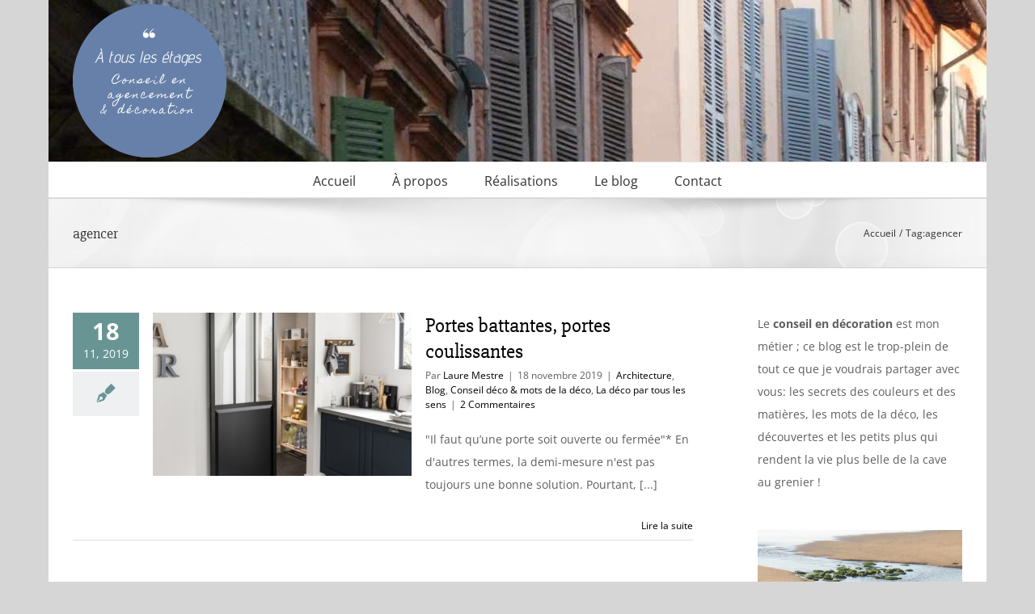

--- FILE ---
content_type: text/html; charset=UTF-8
request_url: https://www.decoatouslesetages.fr/tag/agencer/
body_size: 28253
content:
<!DOCTYPE html>
<html class="avada-html-layout-boxed avada-html-header-position-top avada-html-is-archive" dir="ltr" lang="fr-FR" prefix="og: https://ogp.me/ns#" prefix="og: http://ogp.me/ns# fb: http://ogp.me/ns/fb#">
<head>
	<meta http-equiv="X-UA-Compatible" content="IE=edge" />
	<meta http-equiv="Content-Type" content="text/html; charset=utf-8"/>
	<meta name="viewport" content="width=device-width, initial-scale=1" />
	<title>agencer</title>

		<!-- All in One SEO 4.9.3 - aioseo.com -->
	<meta name="robots" content="max-image-preview:large" />
	<meta name="keywords" content="handicap,handicapés,aveugle,placard,porte,maison,habitat,habitation,architecture,construire,rénover,rénovation,galandage,chambre,séjour,salle de bain,wc,cuisine,mur,séparer,cloisonner,espace,optimiser,optimisation,architecture intérieure,pièce,bois,bois brut,rail,rail de suspension,ouverture,huisserie,menuiserie,conseil déco,agencement,agencer,lumière,pavillon,combles,cloison,bureau,logement,habiter,aménager,baignoire,vasque,fenetre,velux,carrelage,zellige,travaux,étage,suite parentale,famille,parents,douche,lit,a tous les étages,conseil,coaching,rangement,angle,meuble,ranger,volume,tiroirs,ustensiles de cuisine,vaisselle,organiser,plan de travail,cuisiner,appartement,design,couleur,couleur douce,tissu,arbre,boulogne,région parisienne,paris,coaching déco,conseil à domicile,conseil à distance,décorateur d\&#039;intérieur,décoratrice,aménagement,décoration,relooker,décorer,tendance,style gustavien,style scandinave,papier peint,forêt,noir &amp; blanc,peinture,gris,revêtement de mur,revêtement de sol,parquet,chambre d\&#039;enfant,chambre d\&#039;ado,style industriel,indus,rideaux,éclairage,corniche,corniche lumineuse,cadeau,applique,suspension,bleu,vert,nature,conseil par internet,coaching en ligne,bon conseil déco,idée cadeau,décorateur,décoratrice d\&#039;intérieur,à tous les étages,conseil en décoration" />
	<link rel="canonical" href="https://www.decoatouslesetages.fr/tag/agencer/" />
	<meta name="generator" content="All in One SEO (AIOSEO) 4.9.3" />
		<script type="application/ld+json" class="aioseo-schema">
			{"@context":"https:\/\/schema.org","@graph":[{"@type":"BreadcrumbList","@id":"https:\/\/www.decoatouslesetages.fr\/tag\/agencer\/#breadcrumblist","itemListElement":[{"@type":"ListItem","@id":"https:\/\/www.decoatouslesetages.fr#listItem","position":1,"name":"Home","item":"https:\/\/www.decoatouslesetages.fr","nextItem":{"@type":"ListItem","@id":"https:\/\/www.decoatouslesetages.fr\/tag\/agencer\/#listItem","name":"agencer"}},{"@type":"ListItem","@id":"https:\/\/www.decoatouslesetages.fr\/tag\/agencer\/#listItem","position":2,"name":"agencer","previousItem":{"@type":"ListItem","@id":"https:\/\/www.decoatouslesetages.fr#listItem","name":"Home"}}]},{"@type":"CollectionPage","@id":"https:\/\/www.decoatouslesetages.fr\/tag\/agencer\/#collectionpage","url":"https:\/\/www.decoatouslesetages.fr\/tag\/agencer\/","name":"agencer","inLanguage":"fr-FR","isPartOf":{"@id":"https:\/\/www.decoatouslesetages.fr\/#website"},"breadcrumb":{"@id":"https:\/\/www.decoatouslesetages.fr\/tag\/agencer\/#breadcrumblist"}},{"@type":"Organization","@id":"https:\/\/www.decoatouslesetages.fr\/#organization","name":"D\u00e9co \u00e0 tous les \u00e9tages","description":"Conseil en agencement et d\u00e9coration","url":"https:\/\/www.decoatouslesetages.fr\/","logo":{"@type":"ImageObject","url":"https:\/\/www.decoatouslesetages.fr\/wp-content\/uploads\/2016\/02\/logo_2.png","@id":"https:\/\/www.decoatouslesetages.fr\/tag\/agencer\/#organizationLogo","width":365,"height":367},"image":{"@id":"https:\/\/www.decoatouslesetages.fr\/tag\/agencer\/#organizationLogo"}},{"@type":"WebSite","@id":"https:\/\/www.decoatouslesetages.fr\/#website","url":"https:\/\/www.decoatouslesetages.fr\/","name":"\u00c0 tous les \u00e9tages","description":"Conseil en agencement et d\u00e9coration","inLanguage":"fr-FR","publisher":{"@id":"https:\/\/www.decoatouslesetages.fr\/#organization"}}]}
		</script>
		<!-- All in One SEO -->

<link rel='dns-prefetch' href='//stats.wp.com' />
<link rel='dns-prefetch' href='//jetpack.wordpress.com' />
<link rel='dns-prefetch' href='//s0.wp.com' />
<link rel='dns-prefetch' href='//public-api.wordpress.com' />
<link rel='dns-prefetch' href='//0.gravatar.com' />
<link rel='dns-prefetch' href='//1.gravatar.com' />
<link rel='dns-prefetch' href='//2.gravatar.com' />

<link rel="alternate" type="application/rss+xml" title="À tous les étages &raquo; Flux" href="https://www.decoatouslesetages.fr/feed/" />
<link rel="alternate" type="application/rss+xml" title="À tous les étages &raquo; Flux des commentaires" href="https://www.decoatouslesetages.fr/comments/feed/" />
								<link rel="icon" href="https://www.decoatouslesetages.fr/wp-content/uploads/2025/02/favi.png" type="image/png" />
		
		
		
				<link rel="alternate" type="application/rss+xml" title="À tous les étages &raquo; Flux de l’étiquette agencer" href="https://www.decoatouslesetages.fr/tag/agencer/feed/" />
<style id='wp-img-auto-sizes-contain-inline-css' type='text/css'>
img:is([sizes=auto i],[sizes^="auto," i]){contain-intrinsic-size:3000px 1500px}
/*# sourceURL=wp-img-auto-sizes-contain-inline-css */
</style>
<style id='wp-emoji-styles-inline-css' type='text/css'>

	img.wp-smiley, img.emoji {
		display: inline !important;
		border: none !important;
		box-shadow: none !important;
		height: 1em !important;
		width: 1em !important;
		margin: 0 0.07em !important;
		vertical-align: -0.1em !important;
		background: none !important;
		padding: 0 !important;
	}
/*# sourceURL=wp-emoji-styles-inline-css */
</style>
<link rel='stylesheet' id='parent-style-css' href='https://www.decoatouslesetages.fr/wp-content/themes/Avada/style.css?ver=6.9' type='text/css' media='all' />
<link rel='stylesheet' id='jetpack-subscriptions-css' href='https://www.decoatouslesetages.fr/wp-content/plugins/jetpack/_inc/build/subscriptions/subscriptions.min.css?ver=15.4' type='text/css' media='all' />
<link data-minify="1" rel='stylesheet' id='fusion-dynamic-css-css' href='https://www.decoatouslesetages.fr/wp-content/cache/min/1/wp-content/uploads/fusion-styles/b23f3a3af2476b8f33c4ab08826e28e9.min.css?ver=1765829912' type='text/css' media='all' />
<link rel="https://api.w.org/" href="https://www.decoatouslesetages.fr/wp-json/" /><link rel="alternate" title="JSON" type="application/json" href="https://www.decoatouslesetages.fr/wp-json/wp/v2/tags/63" /><link rel="EditURI" type="application/rsd+xml" title="RSD" href="https://www.decoatouslesetages.fr/xmlrpc.php?rsd" />
<meta name="generator" content="WordPress 6.9" />
	<style>img#wpstats{display:none}</style>
		<style type="text/css" id="css-fb-visibility">@media screen and (max-width: 640px){.fusion-no-small-visibility{display:none !important;}body .sm-text-align-center{text-align:center !important;}body .sm-text-align-left{text-align:left !important;}body .sm-text-align-right{text-align:right !important;}body .sm-text-align-justify{text-align:justify !important;}body .sm-flex-align-center{justify-content:center !important;}body .sm-flex-align-flex-start{justify-content:flex-start !important;}body .sm-flex-align-flex-end{justify-content:flex-end !important;}body .sm-mx-auto{margin-left:auto !important;margin-right:auto !important;}body .sm-ml-auto{margin-left:auto !important;}body .sm-mr-auto{margin-right:auto !important;}body .fusion-absolute-position-small{position:absolute;width:100%;}.awb-sticky.awb-sticky-small{ position: sticky; top: var(--awb-sticky-offset,0); }}@media screen and (min-width: 641px) and (max-width: 1024px){.fusion-no-medium-visibility{display:none !important;}body .md-text-align-center{text-align:center !important;}body .md-text-align-left{text-align:left !important;}body .md-text-align-right{text-align:right !important;}body .md-text-align-justify{text-align:justify !important;}body .md-flex-align-center{justify-content:center !important;}body .md-flex-align-flex-start{justify-content:flex-start !important;}body .md-flex-align-flex-end{justify-content:flex-end !important;}body .md-mx-auto{margin-left:auto !important;margin-right:auto !important;}body .md-ml-auto{margin-left:auto !important;}body .md-mr-auto{margin-right:auto !important;}body .fusion-absolute-position-medium{position:absolute;width:100%;}.awb-sticky.awb-sticky-medium{ position: sticky; top: var(--awb-sticky-offset,0); }}@media screen and (min-width: 1025px){.fusion-no-large-visibility{display:none !important;}body .lg-text-align-center{text-align:center !important;}body .lg-text-align-left{text-align:left !important;}body .lg-text-align-right{text-align:right !important;}body .lg-text-align-justify{text-align:justify !important;}body .lg-flex-align-center{justify-content:center !important;}body .lg-flex-align-flex-start{justify-content:flex-start !important;}body .lg-flex-align-flex-end{justify-content:flex-end !important;}body .lg-mx-auto{margin-left:auto !important;margin-right:auto !important;}body .lg-ml-auto{margin-left:auto !important;}body .lg-mr-auto{margin-right:auto !important;}body .fusion-absolute-position-large{position:absolute;width:100%;}.awb-sticky.awb-sticky-large{ position: sticky; top: var(--awb-sticky-offset,0); }}</style>		<script type="text/javascript">
			var doc = document.documentElement;
			doc.setAttribute( 'data-useragent', navigator.userAgent );
		</script>
		
	<style id='global-styles-inline-css' type='text/css'>
:root{--wp--preset--aspect-ratio--square: 1;--wp--preset--aspect-ratio--4-3: 4/3;--wp--preset--aspect-ratio--3-4: 3/4;--wp--preset--aspect-ratio--3-2: 3/2;--wp--preset--aspect-ratio--2-3: 2/3;--wp--preset--aspect-ratio--16-9: 16/9;--wp--preset--aspect-ratio--9-16: 9/16;--wp--preset--color--black: #000000;--wp--preset--color--cyan-bluish-gray: #abb8c3;--wp--preset--color--white: #ffffff;--wp--preset--color--pale-pink: #f78da7;--wp--preset--color--vivid-red: #cf2e2e;--wp--preset--color--luminous-vivid-orange: #ff6900;--wp--preset--color--luminous-vivid-amber: #fcb900;--wp--preset--color--light-green-cyan: #7bdcb5;--wp--preset--color--vivid-green-cyan: #00d084;--wp--preset--color--pale-cyan-blue: #8ed1fc;--wp--preset--color--vivid-cyan-blue: #0693e3;--wp--preset--color--vivid-purple: #9b51e0;--wp--preset--color--awb-color-1: rgba(255,255,255,1);--wp--preset--color--awb-color-2: rgba(246,246,246,1);--wp--preset--color--awb-color-3: rgba(235,234,234,1);--wp--preset--color--awb-color-4: rgba(224,222,222,1);--wp--preset--color--awb-color-5: rgba(191,191,191,1);--wp--preset--color--awb-color-6: rgba(104,149,148,1);--wp--preset--color--awb-color-7: rgba(116,116,116,1);--wp--preset--color--awb-color-8: rgba(51,51,51,1);--wp--preset--color--awb-color-custom-10: rgba(235,234,234,0.8);--wp--preset--color--awb-color-custom-11: rgba(160,206,78,1);--wp--preset--color--awb-color-custom-12: rgba(89,95,107,1);--wp--preset--color--awb-color-custom-13: rgba(0,0,0,1);--wp--preset--color--awb-color-custom-14: rgba(140,137,137,1);--wp--preset--color--awb-color-custom-15: rgba(248,248,248,1);--wp--preset--gradient--vivid-cyan-blue-to-vivid-purple: linear-gradient(135deg,rgb(6,147,227) 0%,rgb(155,81,224) 100%);--wp--preset--gradient--light-green-cyan-to-vivid-green-cyan: linear-gradient(135deg,rgb(122,220,180) 0%,rgb(0,208,130) 100%);--wp--preset--gradient--luminous-vivid-amber-to-luminous-vivid-orange: linear-gradient(135deg,rgb(252,185,0) 0%,rgb(255,105,0) 100%);--wp--preset--gradient--luminous-vivid-orange-to-vivid-red: linear-gradient(135deg,rgb(255,105,0) 0%,rgb(207,46,46) 100%);--wp--preset--gradient--very-light-gray-to-cyan-bluish-gray: linear-gradient(135deg,rgb(238,238,238) 0%,rgb(169,184,195) 100%);--wp--preset--gradient--cool-to-warm-spectrum: linear-gradient(135deg,rgb(74,234,220) 0%,rgb(151,120,209) 20%,rgb(207,42,186) 40%,rgb(238,44,130) 60%,rgb(251,105,98) 80%,rgb(254,248,76) 100%);--wp--preset--gradient--blush-light-purple: linear-gradient(135deg,rgb(255,206,236) 0%,rgb(152,150,240) 100%);--wp--preset--gradient--blush-bordeaux: linear-gradient(135deg,rgb(254,205,165) 0%,rgb(254,45,45) 50%,rgb(107,0,62) 100%);--wp--preset--gradient--luminous-dusk: linear-gradient(135deg,rgb(255,203,112) 0%,rgb(199,81,192) 50%,rgb(65,88,208) 100%);--wp--preset--gradient--pale-ocean: linear-gradient(135deg,rgb(255,245,203) 0%,rgb(182,227,212) 50%,rgb(51,167,181) 100%);--wp--preset--gradient--electric-grass: linear-gradient(135deg,rgb(202,248,128) 0%,rgb(113,206,126) 100%);--wp--preset--gradient--midnight: linear-gradient(135deg,rgb(2,3,129) 0%,rgb(40,116,252) 100%);--wp--preset--font-size--small: 10.5px;--wp--preset--font-size--medium: 20px;--wp--preset--font-size--large: 21px;--wp--preset--font-size--x-large: 42px;--wp--preset--font-size--normal: 14px;--wp--preset--font-size--xlarge: 28px;--wp--preset--font-size--huge: 42px;--wp--preset--spacing--20: 0.44rem;--wp--preset--spacing--30: 0.67rem;--wp--preset--spacing--40: 1rem;--wp--preset--spacing--50: 1.5rem;--wp--preset--spacing--60: 2.25rem;--wp--preset--spacing--70: 3.38rem;--wp--preset--spacing--80: 5.06rem;--wp--preset--shadow--natural: 6px 6px 9px rgba(0, 0, 0, 0.2);--wp--preset--shadow--deep: 12px 12px 50px rgba(0, 0, 0, 0.4);--wp--preset--shadow--sharp: 6px 6px 0px rgba(0, 0, 0, 0.2);--wp--preset--shadow--outlined: 6px 6px 0px -3px rgb(255, 255, 255), 6px 6px rgb(0, 0, 0);--wp--preset--shadow--crisp: 6px 6px 0px rgb(0, 0, 0);}:where(.is-layout-flex){gap: 0.5em;}:where(.is-layout-grid){gap: 0.5em;}body .is-layout-flex{display: flex;}.is-layout-flex{flex-wrap: wrap;align-items: center;}.is-layout-flex > :is(*, div){margin: 0;}body .is-layout-grid{display: grid;}.is-layout-grid > :is(*, div){margin: 0;}:where(.wp-block-columns.is-layout-flex){gap: 2em;}:where(.wp-block-columns.is-layout-grid){gap: 2em;}:where(.wp-block-post-template.is-layout-flex){gap: 1.25em;}:where(.wp-block-post-template.is-layout-grid){gap: 1.25em;}.has-black-color{color: var(--wp--preset--color--black) !important;}.has-cyan-bluish-gray-color{color: var(--wp--preset--color--cyan-bluish-gray) !important;}.has-white-color{color: var(--wp--preset--color--white) !important;}.has-pale-pink-color{color: var(--wp--preset--color--pale-pink) !important;}.has-vivid-red-color{color: var(--wp--preset--color--vivid-red) !important;}.has-luminous-vivid-orange-color{color: var(--wp--preset--color--luminous-vivid-orange) !important;}.has-luminous-vivid-amber-color{color: var(--wp--preset--color--luminous-vivid-amber) !important;}.has-light-green-cyan-color{color: var(--wp--preset--color--light-green-cyan) !important;}.has-vivid-green-cyan-color{color: var(--wp--preset--color--vivid-green-cyan) !important;}.has-pale-cyan-blue-color{color: var(--wp--preset--color--pale-cyan-blue) !important;}.has-vivid-cyan-blue-color{color: var(--wp--preset--color--vivid-cyan-blue) !important;}.has-vivid-purple-color{color: var(--wp--preset--color--vivid-purple) !important;}.has-black-background-color{background-color: var(--wp--preset--color--black) !important;}.has-cyan-bluish-gray-background-color{background-color: var(--wp--preset--color--cyan-bluish-gray) !important;}.has-white-background-color{background-color: var(--wp--preset--color--white) !important;}.has-pale-pink-background-color{background-color: var(--wp--preset--color--pale-pink) !important;}.has-vivid-red-background-color{background-color: var(--wp--preset--color--vivid-red) !important;}.has-luminous-vivid-orange-background-color{background-color: var(--wp--preset--color--luminous-vivid-orange) !important;}.has-luminous-vivid-amber-background-color{background-color: var(--wp--preset--color--luminous-vivid-amber) !important;}.has-light-green-cyan-background-color{background-color: var(--wp--preset--color--light-green-cyan) !important;}.has-vivid-green-cyan-background-color{background-color: var(--wp--preset--color--vivid-green-cyan) !important;}.has-pale-cyan-blue-background-color{background-color: var(--wp--preset--color--pale-cyan-blue) !important;}.has-vivid-cyan-blue-background-color{background-color: var(--wp--preset--color--vivid-cyan-blue) !important;}.has-vivid-purple-background-color{background-color: var(--wp--preset--color--vivid-purple) !important;}.has-black-border-color{border-color: var(--wp--preset--color--black) !important;}.has-cyan-bluish-gray-border-color{border-color: var(--wp--preset--color--cyan-bluish-gray) !important;}.has-white-border-color{border-color: var(--wp--preset--color--white) !important;}.has-pale-pink-border-color{border-color: var(--wp--preset--color--pale-pink) !important;}.has-vivid-red-border-color{border-color: var(--wp--preset--color--vivid-red) !important;}.has-luminous-vivid-orange-border-color{border-color: var(--wp--preset--color--luminous-vivid-orange) !important;}.has-luminous-vivid-amber-border-color{border-color: var(--wp--preset--color--luminous-vivid-amber) !important;}.has-light-green-cyan-border-color{border-color: var(--wp--preset--color--light-green-cyan) !important;}.has-vivid-green-cyan-border-color{border-color: var(--wp--preset--color--vivid-green-cyan) !important;}.has-pale-cyan-blue-border-color{border-color: var(--wp--preset--color--pale-cyan-blue) !important;}.has-vivid-cyan-blue-border-color{border-color: var(--wp--preset--color--vivid-cyan-blue) !important;}.has-vivid-purple-border-color{border-color: var(--wp--preset--color--vivid-purple) !important;}.has-vivid-cyan-blue-to-vivid-purple-gradient-background{background: var(--wp--preset--gradient--vivid-cyan-blue-to-vivid-purple) !important;}.has-light-green-cyan-to-vivid-green-cyan-gradient-background{background: var(--wp--preset--gradient--light-green-cyan-to-vivid-green-cyan) !important;}.has-luminous-vivid-amber-to-luminous-vivid-orange-gradient-background{background: var(--wp--preset--gradient--luminous-vivid-amber-to-luminous-vivid-orange) !important;}.has-luminous-vivid-orange-to-vivid-red-gradient-background{background: var(--wp--preset--gradient--luminous-vivid-orange-to-vivid-red) !important;}.has-very-light-gray-to-cyan-bluish-gray-gradient-background{background: var(--wp--preset--gradient--very-light-gray-to-cyan-bluish-gray) !important;}.has-cool-to-warm-spectrum-gradient-background{background: var(--wp--preset--gradient--cool-to-warm-spectrum) !important;}.has-blush-light-purple-gradient-background{background: var(--wp--preset--gradient--blush-light-purple) !important;}.has-blush-bordeaux-gradient-background{background: var(--wp--preset--gradient--blush-bordeaux) !important;}.has-luminous-dusk-gradient-background{background: var(--wp--preset--gradient--luminous-dusk) !important;}.has-pale-ocean-gradient-background{background: var(--wp--preset--gradient--pale-ocean) !important;}.has-electric-grass-gradient-background{background: var(--wp--preset--gradient--electric-grass) !important;}.has-midnight-gradient-background{background: var(--wp--preset--gradient--midnight) !important;}.has-small-font-size{font-size: var(--wp--preset--font-size--small) !important;}.has-medium-font-size{font-size: var(--wp--preset--font-size--medium) !important;}.has-large-font-size{font-size: var(--wp--preset--font-size--large) !important;}.has-x-large-font-size{font-size: var(--wp--preset--font-size--x-large) !important;}
/*# sourceURL=global-styles-inline-css */
</style>
<meta name="generator" content="WP Rocket 3.19.0.1" data-wpr-features="wpr_defer_js wpr_minify_js wpr_minify_css wpr_desktop" /></head>

<body class="archive tag tag-agencer tag-63 wp-theme-Avada wp-child-theme-Avada-child has-sidebar fusion-image-hovers fusion-pagination-sizing fusion-button_type-flat fusion-button_span-no fusion-button_gradient-linear avada-image-rollover-circle-yes avada-image-rollover-yes avada-image-rollover-direction-left fusion-body ltr fusion-sticky-header no-tablet-sticky-header no-mobile-sticky-header no-mobile-slidingbar fusion-disable-outline fusion-sub-menu-fade mobile-logo-pos-left layout-boxed-mode avada-has-boxed-modal-shadow-none layout-scroll-offset-full avada-has-zero-margin-offset-top fusion-top-header menu-text-align-center mobile-menu-design-modern fusion-show-pagination-text fusion-header-layout-v4 avada-responsive avada-footer-fx-none avada-menu-highlight-style-bar fusion-search-form-classic fusion-main-menu-search-dropdown fusion-avatar-square avada-sticky-shrinkage avada-dropdown-styles avada-blog-layout-medium alternate avada-blog-archive-layout-medium alternate avada-header-shadow-no avada-menu-icon-position-left avada-has-mainmenu-dropdown-divider avada-has-breadcrumb-mobile-hidden avada-has-titlebar-bar_and_content avada-has-header-bg-image avada-header-bg-no-repeat avada-has-pagination-padding avada-flyout-menu-direction-fade avada-ec-views-v1" data-awb-post-id="23085">
		<a class="skip-link screen-reader-text" href="#content">Passer au contenu</a>

	<div data-rocket-location-hash="1bedd667ccdb0f2ae6123868cb70086e" id="boxed-wrapper">
							
		<div data-rocket-location-hash="c748e83a99a8efa38397a49b963eb39a" id="wrapper" class="fusion-wrapper">
			<div data-rocket-location-hash="30e21cd0d1ab48664f94f36d4ec80340" id="home" style="position:relative;top:-1px;"></div>
							
					
			<header data-rocket-location-hash="6a3c4ea792bfdd798d2d351fb8fd07c9" class="fusion-header-wrapper">
				<div class="fusion-header-v4 fusion-logo-alignment fusion-logo-left fusion-sticky-menu- fusion-sticky-logo- fusion-mobile-logo- fusion-sticky-menu-only fusion-header-menu-align-center fusion-mobile-menu-design-modern">
					<div class="fusion-header-sticky-height"></div>
<div class="fusion-sticky-header-wrapper"> <!-- start fusion sticky header wrapper -->
	<div class="fusion-header">
		<div class="fusion-row">
							<div class="fusion-logo" data-margin-top="5px" data-margin-bottom="5px" data-margin-left="0px" data-margin-right="0px">
			<a class="fusion-logo-link"  href="https://www.decoatouslesetages.fr/" >

						<!-- standard logo -->
			<img src="https://www.decoatouslesetages.fr/wp-content/uploads/2025/04/Logo-190.png" srcset="https://www.decoatouslesetages.fr/wp-content/uploads/2025/04/Logo-190.png 1x, https://www.decoatouslesetages.fr/wp-content/uploads/2025/04/Logo-380.png 2x" width="190" height="190" style="max-height:190px;height:auto;" alt="À tous les étages Logo" data-retina_logo_url="https://www.decoatouslesetages.fr/wp-content/uploads/2025/04/Logo-380.png" class="fusion-standard-logo" />

			
					</a>
		
<div class="fusion-header-content-3-wrapper">
	</div>
</div>
								<div class="fusion-mobile-menu-icons">
							<a href="#" class="fusion-icon awb-icon-bars" aria-label="Afficher/masquer le menu mobile" aria-expanded="false"></a>
		
		
		
			</div>
			
					</div>
	</div>
	<div class="fusion-secondary-main-menu">
		<div class="fusion-row">
			<nav class="fusion-main-menu" aria-label="Menu principal"><ul id="menu-main" class="fusion-menu"><li  id="menu-item-42"  class="menu-item menu-item-type-post_type menu-item-object-page menu-item-home menu-item-42"  data-item-id="42"><a  href="https://www.decoatouslesetages.fr/" class="fusion-bar-highlight"><span class="menu-text">Accueil</span></a></li><li  id="menu-item-41"  class="menu-item menu-item-type-post_type menu-item-object-page menu-item-has-children menu-item-41 fusion-dropdown-menu"  data-item-id="41"><a  href="https://www.decoatouslesetages.fr/a-propos/" class="fusion-bar-highlight"><span class="menu-text">À propos</span></a><ul class="sub-menu"><li  id="menu-item-121"  class="menu-item menu-item-type-post_type menu-item-object-page menu-item-121 fusion-dropdown-submenu" ><a  href="https://www.decoatouslesetages.fr/a-propos/interventions/" class="fusion-bar-highlight"><span>Interventions</span></a></li><li  id="menu-item-122"  class="menu-item menu-item-type-post_type menu-item-object-page menu-item-122 fusion-dropdown-submenu" ><a  href="https://www.decoatouslesetages.fr/a-propos/laure-mestre/" class="fusion-bar-highlight"><span>Portrait</span></a></li><li  id="menu-item-120"  class="menu-item menu-item-type-post_type menu-item-object-page menu-item-120 fusion-dropdown-submenu" ><a  href="https://www.decoatouslesetages.fr/a-propos/temoignages/" class="fusion-bar-highlight"><span>Témoignages</span></a></li></ul></li><li  id="menu-item-40"  class="menu-item menu-item-type-post_type menu-item-object-page menu-item-40"  data-item-id="40"><a  href="https://www.decoatouslesetages.fr/les-realisations/" class="fusion-bar-highlight"><span class="menu-text">Réalisations</span></a></li><li  id="menu-item-17900"  class="menu-item menu-item-type-taxonomy menu-item-object-category menu-item-17900"  data-item-id="17900"><a  href="https://www.decoatouslesetages.fr/category/blog/" class="fusion-bar-highlight"><span class="menu-text">Le blog</span></a></li><li  id="menu-item-39"  class="menu-item menu-item-type-post_type menu-item-object-page menu-item-39"  data-item-id="39"><a  href="https://www.decoatouslesetages.fr/contact/" class="fusion-bar-highlight"><span class="menu-text">Contact</span></a></li></ul></nav>
<nav class="fusion-mobile-nav-holder fusion-mobile-menu-text-align-left" aria-label="Menu principal mobile"></nav>

					</div>
	</div>
</div> <!-- end fusion sticky header wrapper -->
				</div>
				<div class="fusion-clearfix"></div>
			</header>
								
							<div data-rocket-location-hash="ae09952dcb51da4b7e7510d1894525f4" id="sliders-container" class="fusion-slider-visibility">
					</div>
				
					
							
			<section data-rocket-location-hash="09993fb5cc29206eee7865526139694d" class="avada-page-titlebar-wrapper" aria-labelledby="awb-ptb-heading">
	<div class="fusion-page-title-bar fusion-page-title-bar-none fusion-page-title-bar-left">
		<div class="fusion-page-title-row">
			<div class="fusion-page-title-wrapper">
				<div class="fusion-page-title-captions">

																							<h1 id="awb-ptb-heading" class="entry-title">agencer</h1>

											
					
				</div>

															<div class="fusion-page-title-secondary">
							<nav class="fusion-breadcrumbs" aria-label="Breadcrumb"><ol class="awb-breadcrumb-list"><li class="fusion-breadcrumb-item awb-breadcrumb-sep awb-home" ><a href="https://www.decoatouslesetages.fr" class="fusion-breadcrumb-link"><span >Accueil</span></a></li><li class="fusion-breadcrumb-item" ><span >Tag:</span></li><li class="fusion-breadcrumb-item"  aria-current="page"><span  class="breadcrumb-leaf">agencer</span></li></ol></nav>						</div>
									
			</div>
		</div>
	</div>
</section>

						<main data-rocket-location-hash="066f15242d1cc3d2edb984d5831af75a" id="main" class="clearfix ">
				<div class="fusion-row" style="">
<section id="content" class="" style="float: left;">
	
	<div id="posts-container" class="fusion-blog-archive fusion-blog-layout-medium-alternate-wrapper fusion-clearfix">
	<div class="fusion-posts-container fusion-blog-layout-medium-alternate fusion-blog-pagination fusion-blog-rollover " data-pages="1">
		
		
													<article id="post-23085" class="fusion-post-medium-alternate  post fusion-clearfix post-23085 type-post status-publish format-standard has-post-thumbnail hentry category-architecture category-blog category-conseil-deco-et-mots-de-la-deco category-la-deco-par-tous-les-sens tag-agencement tag-agencer tag-architecture-2 tag-architecture-interieure tag-aveugle tag-bois tag-bois-brut tag-chambre tag-cloisonner tag-conseil-deco tag-construire tag-cuisine tag-espace tag-galandage tag-habitat tag-habitation tag-handicap tag-handicapes tag-huisserie tag-lumiere tag-maison tag-menuiserie tag-mur tag-optimisation tag-optimiser tag-ouverture tag-piece tag-placard tag-porte tag-rail tag-rail-de-suspension tag-renovation tag-renover tag-salle-de-bain tag-sejour tag-separer tag-wc">
				
				
														<div class="fusion-date-and-formats">
						<div class="fusion-date-box">
	<span class="fusion-date">
		18	</span>
	<span class="fusion-month-year">
		11, 2019	</span>
</div>
<div class="fusion-format-box">
	<i class="awb-icon-pen" aria-hidden="true"></i>
</div>
					</div>
				
									
		<div class="fusion-flexslider flexslider fusion-flexslider-loading fusion-post-slideshow">
		<ul class="slides">
																		<li><div  class="fusion-image-wrapper fusion-image-size-fixed" aria-haspopup="true">
				<img width="320" height="202" src="https://www.decoatouslesetages.fr/wp-content/uploads/2019/11/porte_couliss_applique_verriere_Leroy-Merlin-320x202.jpeg" class="attachment-blog-medium size-blog-medium wp-post-image" alt="" decoding="async" fetchpriority="high" /><div class="fusion-rollover">
	<div class="fusion-rollover-content">

														<a class="fusion-rollover-link" href="https://www.decoatouslesetages.fr/2019/11/18/portes-battantes-portes-coulissantes/">Portes battantes, portes coulissantes</a>
			
														
								
													<div class="fusion-rollover-sep"></div>
				
																		<a class="fusion-rollover-gallery" href="https://www.decoatouslesetages.fr/wp-content/uploads/2019/11/porte_couliss_applique_verriere_Leroy-Merlin.jpeg" data-options="" data-id="23085" data-rel="iLightbox[gallery]" data-title="porte_couliss_applique_verriere_Leroy-Merlin" data-caption="">
						Galerie					</a>
														
		
												<h4 class="fusion-rollover-title">
					<a class="fusion-rollover-title-link" href="https://www.decoatouslesetages.fr/2019/11/18/portes-battantes-portes-coulissantes/">
						Portes battantes, portes coulissantes					</a>
				</h4>
			
										<div class="fusion-rollover-categories"><a href="https://www.decoatouslesetages.fr/category/architecture/" rel="tag">Architecture</a>, <a href="https://www.decoatouslesetages.fr/category/blog/" rel="tag">Blog</a>, <a href="https://www.decoatouslesetages.fr/category/conseil-deco-et-mots-de-la-deco/" rel="tag">Conseil déco &amp; mots de la déco</a>, <a href="https://www.decoatouslesetages.fr/category/la-deco-par-tous-les-sens/" rel="tag">La déco par tous les sens</a></div>					
		
						<a class="fusion-link-wrapper" href="https://www.decoatouslesetages.fr/2019/11/18/portes-battantes-portes-coulissantes/" aria-label="Portes battantes, portes coulissantes"></a>
	</div>
</div>
</div>
</li>
																																																																														</ul>
	</div>
				
				
				
				<div class="fusion-post-content post-content">
					<h2 class="entry-title fusion-post-title"><a href="https://www.decoatouslesetages.fr/2019/11/18/portes-battantes-portes-coulissantes/">Portes battantes, portes coulissantes</a></h2>
																						<p class="fusion-single-line-meta">Par <span class="vcard"><span class="fn"><a href="https://www.decoatouslesetages.fr/author/decoatouslesetages/" title="Articles par Laure Mestre" rel="author">Laure Mestre</a></span></span><span class="fusion-inline-sep">|</span><span class="updated rich-snippet-hidden">2020-04-30T15:38:49+01:00</span><span>18 novembre 2019</span><span class="fusion-inline-sep">|</span><a href="https://www.decoatouslesetages.fr/category/architecture/" rel="category tag">Architecture</a>, <a href="https://www.decoatouslesetages.fr/category/blog/" rel="category tag">Blog</a>, <a href="https://www.decoatouslesetages.fr/category/conseil-deco-et-mots-de-la-deco/" rel="category tag">Conseil déco &amp; mots de la déco</a>, <a href="https://www.decoatouslesetages.fr/category/la-deco-par-tous-les-sens/" rel="category tag">La déco par tous les sens</a><span class="fusion-inline-sep">|</span><span class="fusion-comments"><a href="https://www.decoatouslesetages.fr/2019/11/18/portes-battantes-portes-coulissantes/#comments">2 Commentaires</a></span></p>					
					<div class="fusion-post-content-container">
						<p>"Il faut qu’une porte soit ouverte ou fermée"* En d'autres termes, la demi-mesure n'est pas toujours une bonne solution. Pourtant,  [...]</p>					</div>
				</div>

									<div class="fusion-clearfix"></div>
				
																			<div class="fusion-meta-info">
														
																														<div class="fusion-alignright">
									<a href="https://www.decoatouslesetages.fr/2019/11/18/portes-battantes-portes-coulissantes/" class="fusion-read-more" aria-label="En savoir plus sur Portes battantes, portes coulissantes">
										Lire la suite									</a>
								</div>
													</div>
									
				
							</article>

			
											<article id="post-22505" class="fusion-post-medium-alternate  post fusion-clearfix post-22505 type-post status-publish format-standard has-post-thumbnail hentry category-architecture category-blog category-conseil-deco-et-mots-de-la-deco category-realisations tag-agencement tag-agencer tag-amenager tag-architecture-interieure tag-baignoire tag-bureau tag-carrelage tag-chambre tag-cloison tag-cloisonner tag-combles tag-conseil-deco tag-etage tag-fenetre tag-habiter tag-logement tag-maison tag-pavillon tag-salle-de-bain tag-separer tag-travaux tag-vasque tag-velux tag-wc tag-zellige">
				
				
														<div class="fusion-date-and-formats">
						<div class="fusion-date-box">
	<span class="fusion-date">
		23	</span>
	<span class="fusion-month-year">
		05, 2019	</span>
</div>
<div class="fusion-format-box">
	<i class="awb-icon-pen" aria-hidden="true"></i>
</div>
					</div>
				
									
		<div class="fusion-flexslider flexslider fusion-flexslider-loading fusion-post-slideshow">
		<ul class="slides">
																		<li><div  class="fusion-image-wrapper fusion-image-size-fixed" aria-haspopup="true">
				<img width="320" height="202" src="https://www.decoatouslesetages.fr/wp-content/uploads/2019/05/Vatteville_paysage_2018-02-320x202.jpg" class="attachment-blog-medium size-blog-medium wp-post-image" alt="" decoding="async" srcset="https://www.decoatouslesetages.fr/wp-content/uploads/2019/05/Vatteville_paysage_2018-02-320x202.jpg 320w, https://www.decoatouslesetages.fr/wp-content/uploads/2019/05/Vatteville_paysage_2018-02-700x441.jpg 700w" sizes="(max-width: 320px) 100vw, 320px" /><div class="fusion-rollover">
	<div class="fusion-rollover-content">

														<a class="fusion-rollover-link" href="https://www.decoatouslesetages.fr/2019/05/23/amenagement-de-combles-en-normandie/">Aménagement de combles en Normandie</a>
			
														
								
													<div class="fusion-rollover-sep"></div>
				
																		<a class="fusion-rollover-gallery" href="https://www.decoatouslesetages.fr/wp-content/uploads/2019/05/Vatteville_paysage_2018-02.jpg" data-options="" data-id="22505" data-rel="iLightbox[gallery]" data-title="Vatteville_paysage_2018-02" data-caption="">
						Galerie					</a>
														
		
												<h4 class="fusion-rollover-title">
					<a class="fusion-rollover-title-link" href="https://www.decoatouslesetages.fr/2019/05/23/amenagement-de-combles-en-normandie/">
						Aménagement de combles en Normandie					</a>
				</h4>
			
										<div class="fusion-rollover-categories"><a href="https://www.decoatouslesetages.fr/category/architecture/" rel="tag">Architecture</a>, <a href="https://www.decoatouslesetages.fr/category/blog/" rel="tag">Blog</a>, <a href="https://www.decoatouslesetages.fr/category/conseil-deco-et-mots-de-la-deco/" rel="tag">Conseil déco &amp; mots de la déco</a>, <a href="https://www.decoatouslesetages.fr/category/realisations/" rel="tag">Réalisations</a></div>					
		
						<a class="fusion-link-wrapper" href="https://www.decoatouslesetages.fr/2019/05/23/amenagement-de-combles-en-normandie/" aria-label="Aménagement de combles en Normandie"></a>
	</div>
</div>
</div>
</li>
																																																																														</ul>
	</div>
				
				
				
				<div class="fusion-post-content post-content">
					<h2 class="entry-title fusion-post-title"><a href="https://www.decoatouslesetages.fr/2019/05/23/amenagement-de-combles-en-normandie/">Aménagement de combles en Normandie</a></h2>
																						<p class="fusion-single-line-meta">Par <span class="vcard"><span class="fn"><a href="https://www.decoatouslesetages.fr/author/decoatouslesetages/" title="Articles par Laure Mestre" rel="author">Laure Mestre</a></span></span><span class="fusion-inline-sep">|</span><span class="updated rich-snippet-hidden">2019-05-27T13:45:15+01:00</span><span>23 mai 2019</span><span class="fusion-inline-sep">|</span><a href="https://www.decoatouslesetages.fr/category/architecture/" rel="category tag">Architecture</a>, <a href="https://www.decoatouslesetages.fr/category/blog/" rel="category tag">Blog</a>, <a href="https://www.decoatouslesetages.fr/category/conseil-deco-et-mots-de-la-deco/" rel="category tag">Conseil déco &amp; mots de la déco</a>, <a href="https://www.decoatouslesetages.fr/category/realisations/" rel="category tag">Réalisations</a><span class="fusion-inline-sep">|</span><span class="fusion-comments"><a href="https://www.decoatouslesetages.fr/2019/05/23/amenagement-de-combles-en-normandie/#comments">3 Commentaires</a></span></p>					
					<div class="fusion-post-content-container">
						<p>À TOUS LES ÉTAGES EST UNE AGENCE DE CONSEIL EN AGENCEMENT &amp; DÉCORATION : N’HÉSITEZ PAS À ME CONTACTER POUR  [...]</p>					</div>
				</div>

									<div class="fusion-clearfix"></div>
				
																			<div class="fusion-meta-info">
														
																														<div class="fusion-alignright">
									<a href="https://www.decoatouslesetages.fr/2019/05/23/amenagement-de-combles-en-normandie/" class="fusion-read-more" aria-label="En savoir plus sur Aménagement de combles en Normandie">
										Lire la suite									</a>
								</div>
													</div>
									
				
							</article>

			
											<article id="post-18905" class="fusion-post-medium-alternate  post fusion-clearfix post-18905 type-post status-publish format-standard has-post-thumbnail hentry category-architecture category-blog category-conseil-deco-et-mots-de-la-deco tag-agencement tag-agencer tag-baignoire tag-chambre tag-conseil-deco tag-douche tag-espace tag-famille tag-lit tag-optimiser tag-parents tag-salle-de-bain tag-suite-parentale tag-vasque">
				
				
														<div class="fusion-date-and-formats">
						<div class="fusion-date-box">
	<span class="fusion-date">
		10	</span>
	<span class="fusion-month-year">
		03, 2018	</span>
</div>
<div class="fusion-format-box">
	<i class="awb-icon-pen" aria-hidden="true"></i>
</div>
					</div>
				
									
		<div class="fusion-flexslider flexslider fusion-flexslider-loading fusion-post-slideshow">
		<ul class="slides">
																		<li><div  class="fusion-image-wrapper fusion-image-size-fixed" aria-haspopup="true">
				<img width="320" height="202" src="https://www.decoatouslesetages.fr/wp-content/uploads/2016/10/seules-quelques-marches-separent-la-salle-de-bains-de-la-chambre_4889943_Paul-Allain_Cote-maison-320x202.jpg" class="attachment-blog-medium size-blog-medium wp-post-image" alt="" decoding="async" srcset="https://www.decoatouslesetages.fr/wp-content/uploads/2016/10/seules-quelques-marches-separent-la-salle-de-bains-de-la-chambre_4889943_Paul-Allain_Cote-maison-320x202.jpg 320w, https://www.decoatouslesetages.fr/wp-content/uploads/2016/10/seules-quelques-marches-separent-la-salle-de-bains-de-la-chambre_4889943_Paul-Allain_Cote-maison-700x441.jpg 700w" sizes="(max-width: 320px) 100vw, 320px" /><div class="fusion-rollover">
	<div class="fusion-rollover-content">

														<a class="fusion-rollover-link" href="https://www.decoatouslesetages.fr/2018/03/10/une-suite-parentale-de-reve/">Une suite parentale de rêve ?</a>
			
														
								
													<div class="fusion-rollover-sep"></div>
				
																		<a class="fusion-rollover-gallery" href="https://www.decoatouslesetages.fr/wp-content/uploads/2016/10/seules-quelques-marches-separent-la-salle-de-bains-de-la-chambre_4889943_Paul-Allain_Cote-maison.jpg" data-options="" data-id="18905" data-rel="iLightbox[gallery]" data-title="seules-quelques-marches-separent-la-salle-de-bains-de-la-chambre_4889943_paul-allain_cote-maison" data-caption="">
						Galerie					</a>
														
		
												<h4 class="fusion-rollover-title">
					<a class="fusion-rollover-title-link" href="https://www.decoatouslesetages.fr/2018/03/10/une-suite-parentale-de-reve/">
						Une suite parentale de rêve ?					</a>
				</h4>
			
										<div class="fusion-rollover-categories"><a href="https://www.decoatouslesetages.fr/category/architecture/" rel="tag">Architecture</a>, <a href="https://www.decoatouslesetages.fr/category/blog/" rel="tag">Blog</a>, <a href="https://www.decoatouslesetages.fr/category/conseil-deco-et-mots-de-la-deco/" rel="tag">Conseil déco &amp; mots de la déco</a></div>					
		
						<a class="fusion-link-wrapper" href="https://www.decoatouslesetages.fr/2018/03/10/une-suite-parentale-de-reve/" aria-label="Une suite parentale de rêve ?"></a>
	</div>
</div>
</div>
</li>
																																																																														</ul>
	</div>
				
				
				
				<div class="fusion-post-content post-content">
					<h2 class="entry-title fusion-post-title"><a href="https://www.decoatouslesetages.fr/2018/03/10/une-suite-parentale-de-reve/">Une suite parentale de rêve ?</a></h2>
																						<p class="fusion-single-line-meta">Par <span class="vcard"><span class="fn"><a href="https://www.decoatouslesetages.fr/author/decoatouslesetages/" title="Articles par Laure Mestre" rel="author">Laure Mestre</a></span></span><span class="fusion-inline-sep">|</span><span class="updated rich-snippet-hidden">2018-03-10T18:51:36+01:00</span><span>10 mars 2018</span><span class="fusion-inline-sep">|</span><a href="https://www.decoatouslesetages.fr/category/architecture/" rel="category tag">Architecture</a>, <a href="https://www.decoatouslesetages.fr/category/blog/" rel="category tag">Blog</a>, <a href="https://www.decoatouslesetages.fr/category/conseil-deco-et-mots-de-la-deco/" rel="category tag">Conseil déco &amp; mots de la déco</a><span class="fusion-inline-sep">|</span><span class="fusion-comments"><a href="https://www.decoatouslesetages.fr/2018/03/10/une-suite-parentale-de-reve/#comments">2 Commentaires</a></span></p>					
					<div class="fusion-post-content-container">
						<p>La suite parentale fait rêver de nombreux couples et on comprend fort bien cette envie de confort et d'indépendance, à  [...]</p>					</div>
				</div>

									<div class="fusion-clearfix"></div>
				
																			<div class="fusion-meta-info">
														
																														<div class="fusion-alignright">
									<a href="https://www.decoatouslesetages.fr/2018/03/10/une-suite-parentale-de-reve/" class="fusion-read-more" aria-label="En savoir plus sur Une suite parentale de rêve ?">
										Lire la suite									</a>
								</div>
													</div>
									
				
							</article>

			
											<article id="post-21025" class="fusion-post-medium-alternate  post fusion-clearfix post-21025 type-post status-publish format-standard has-post-thumbnail hentry category-blog category-conseil-deco-et-mots-de-la-deco category-home-challenge category-trucs-astuces tag-a-tous-les-etages tag-agencement tag-agencer tag-amenager tag-angle tag-appartement tag-coaching tag-conseil tag-cuisine tag-cuisiner tag-espace tag-logement tag-maison tag-meuble tag-optimiser tag-organiser tag-piece tag-plan-de-travail tag-rangement tag-ranger tag-renover tag-tiroirs tag-travaux tag-ustensiles-de-cuisine tag-vaisselle tag-volume">
				
				
														<div class="fusion-date-and-formats">
						<div class="fusion-date-box">
	<span class="fusion-date">
		12	</span>
	<span class="fusion-month-year">
		01, 2018	</span>
</div>
<div class="fusion-format-box">
	<i class="awb-icon-pen" aria-hidden="true"></i>
</div>
					</div>
				
									
		<div class="fusion-flexslider flexslider fusion-flexslider-loading fusion-post-slideshow">
		<ul class="slides">
																		<li><div  class="fusion-image-wrapper fusion-image-size-fixed" aria-haspopup="true">
				<img width="320" height="202" src="https://www.decoatouslesetages.fr/wp-content/uploads/2018/01/Cuisine_Atouslesetages_conseil_agencement_Remodelista_kitchen-live-oak-wood-cabinets-beamed-ceilings-joliet-320x202.jpeg" class="attachment-blog-medium size-blog-medium wp-post-image" alt="" decoding="async" srcset="https://www.decoatouslesetages.fr/wp-content/uploads/2018/01/Cuisine_Atouslesetages_conseil_agencement_Remodelista_kitchen-live-oak-wood-cabinets-beamed-ceilings-joliet-320x202.jpeg 320w, https://www.decoatouslesetages.fr/wp-content/uploads/2018/01/Cuisine_Atouslesetages_conseil_agencement_Remodelista_kitchen-live-oak-wood-cabinets-beamed-ceilings-joliet-700x441.jpeg 700w" sizes="(max-width: 320px) 100vw, 320px" /><div class="fusion-rollover">
	<div class="fusion-rollover-content">

														<a class="fusion-rollover-link" href="https://www.decoatouslesetages.fr/2018/01/12/un-meuble-dangle-pour-la-cuisine-home-challenge-janvier-2018/">Un meuble d&rsquo;angle pour la cuisine ? (Home Challenge janvier 2018)</a>
			
														
								
													<div class="fusion-rollover-sep"></div>
				
																		<a class="fusion-rollover-gallery" href="https://www.decoatouslesetages.fr/wp-content/uploads/2018/01/Cuisine_Atouslesetages_conseil_agencement_Remodelista_kitchen-live-oak-wood-cabinets-beamed-ceilings-joliet.jpeg" data-options="" data-id="21025" data-rel="iLightbox[gallery]" data-title="Cuisine_Atouslesetages_conseil_agencement_Remodelista_kitchen-live-oak-wood-cabinets-beamed-ceilings-joliet" data-caption="">
						Galerie					</a>
														
		
												<h4 class="fusion-rollover-title">
					<a class="fusion-rollover-title-link" href="https://www.decoatouslesetages.fr/2018/01/12/un-meuble-dangle-pour-la-cuisine-home-challenge-janvier-2018/">
						Un meuble d&rsquo;angle pour la cuisine ? (Home Challenge janvier 2018)					</a>
				</h4>
			
										<div class="fusion-rollover-categories"><a href="https://www.decoatouslesetages.fr/category/blog/" rel="tag">Blog</a>, <a href="https://www.decoatouslesetages.fr/category/conseil-deco-et-mots-de-la-deco/" rel="tag">Conseil déco &amp; mots de la déco</a>, <a href="https://www.decoatouslesetages.fr/category/home-challenge/" rel="tag">Home Challenge</a>, <a href="https://www.decoatouslesetages.fr/category/trucs-astuces/" rel="tag">Trucs &amp; astuces</a></div>					
		
						<a class="fusion-link-wrapper" href="https://www.decoatouslesetages.fr/2018/01/12/un-meuble-dangle-pour-la-cuisine-home-challenge-janvier-2018/" aria-label="Un meuble d&rsquo;angle pour la cuisine ? (Home Challenge janvier 2018)"></a>
	</div>
</div>
</div>
</li>
																																																																														</ul>
	</div>
				
				
				
				<div class="fusion-post-content post-content">
					<h2 class="entry-title fusion-post-title"><a href="https://www.decoatouslesetages.fr/2018/01/12/un-meuble-dangle-pour-la-cuisine-home-challenge-janvier-2018/">Un meuble d&rsquo;angle pour la cuisine ? (Home Challenge janvier 2018)</a></h2>
																						<p class="fusion-single-line-meta">Par <span class="vcard"><span class="fn"><a href="https://www.decoatouslesetages.fr/author/decoatouslesetages/" title="Articles par Laure Mestre" rel="author">Laure Mestre</a></span></span><span class="fusion-inline-sep">|</span><span class="updated rich-snippet-hidden">2018-10-25T14:26:40+01:00</span><span>12 janvier 2018</span><span class="fusion-inline-sep">|</span><a href="https://www.decoatouslesetages.fr/category/blog/" rel="category tag">Blog</a>, <a href="https://www.decoatouslesetages.fr/category/conseil-deco-et-mots-de-la-deco/" rel="category tag">Conseil déco &amp; mots de la déco</a>, <a href="https://www.decoatouslesetages.fr/category/home-challenge/" rel="category tag">Home Challenge</a>, <a href="https://www.decoatouslesetages.fr/category/trucs-astuces/" rel="category tag">Trucs &amp; astuces</a><span class="fusion-inline-sep">|</span><span class="fusion-comments"><a href="https://www.decoatouslesetages.fr/2018/01/12/un-meuble-dangle-pour-la-cuisine-home-challenge-janvier-2018/#comments">12 Commentaires</a></span></p>					
					<div class="fusion-post-content-container">
						<p>Thème du mois : astuces d'agencement C'est le casse-tête classique des cuisines en L, pourtant considérées comme les plus ergonomiques  [...]</p>					</div>
				</div>

									<div class="fusion-clearfix"></div>
				
																			<div class="fusion-meta-info">
														
																														<div class="fusion-alignright">
									<a href="https://www.decoatouslesetages.fr/2018/01/12/un-meuble-dangle-pour-la-cuisine-home-challenge-janvier-2018/" class="fusion-read-more" aria-label="En savoir plus sur Un meuble d&rsquo;angle pour la cuisine ? (Home Challenge janvier 2018)">
										Lire la suite									</a>
								</div>
													</div>
									
				
							</article>

			
											<article id="post-20822" class="fusion-post-medium-alternate  post fusion-clearfix post-20822 type-post status-publish format-standard has-post-thumbnail hentry category-blog category-realisations tag-a-tous-les-etages tag-agencement tag-agencer tag-amenagement tag-amenager tag-applique tag-arbre tag-bleu tag-boulogne tag-bureau tag-cadeau tag-chambre tag-chambre-dado tag-chambre-denfant tag-coaching-deco tag-conseil-a-distance tag-conseil-a-domicile tag-conseil-deco tag-corniche tag-corniche-lumineuse tag-couleur tag-couleurs-douces tag-decorateur-dinterieur tag-decoration tag-decoratrice tag-decorer tag-eclairage tag-foret tag-gris tag-indus tag-lit tag-lumiere tag-maison tag-nature tag-noir-blanc tag-papier-peint tag-paris tag-parquet tag-peinture tag-region-parisienne tag-relooker tag-revetement-de-mur tag-revetement-de-sol tag-rideaux tag-style-gustavien tag-style-industriel tag-style-scandinave tag-suspension tag-tendance tag-tissu tag-vert">
				
				
														<div class="fusion-date-and-formats">
						<div class="fusion-date-box">
	<span class="fusion-date">
		29	</span>
	<span class="fusion-month-year">
		10, 2017	</span>
</div>
<div class="fusion-format-box">
	<i class="awb-icon-pen" aria-hidden="true"></i>
</div>
					</div>
				
									
		<div class="fusion-flexslider flexslider fusion-flexslider-loading fusion-post-slideshow">
		<ul class="slides">
																		<li><div  class="fusion-image-wrapper fusion-image-size-fixed" aria-haspopup="true">
				<img width="320" height="202" src="https://www.decoatouslesetages.fr/wp-content/uploads/2017/10/Atouslesetages_conseil_deco_Bertille4Apres-320x202.jpg" class="attachment-blog-medium size-blog-medium wp-post-image" alt="Chambre Bertille Après : rideaux de lin lavé" decoding="async" /><div class="fusion-rollover">
	<div class="fusion-rollover-content">

														<a class="fusion-rollover-link" href="https://www.decoatouslesetages.fr/2017/10/29/bon-conseil-deco-la-chambre-de-bertille/">Bon Conseil Déco : la chambre de Bertille</a>
			
														
								
													<div class="fusion-rollover-sep"></div>
				
																		<a class="fusion-rollover-gallery" href="https://www.decoatouslesetages.fr/wp-content/uploads/2017/10/Atouslesetages_conseil_deco_Bertille4Apres.jpg" data-options="" data-id="20822" data-rel="iLightbox[gallery]" data-title="6 Chambre Bertille Après : rideaux de lin lavé" data-caption="">
						Galerie					</a>
														
		
												<h4 class="fusion-rollover-title">
					<a class="fusion-rollover-title-link" href="https://www.decoatouslesetages.fr/2017/10/29/bon-conseil-deco-la-chambre-de-bertille/">
						Bon Conseil Déco : la chambre de Bertille					</a>
				</h4>
			
										<div class="fusion-rollover-categories"><a href="https://www.decoatouslesetages.fr/category/blog/" rel="tag">Blog</a>, <a href="https://www.decoatouslesetages.fr/category/realisations/" rel="tag">Réalisations</a></div>					
		
						<a class="fusion-link-wrapper" href="https://www.decoatouslesetages.fr/2017/10/29/bon-conseil-deco-la-chambre-de-bertille/" aria-label="Bon Conseil Déco : la chambre de Bertille"></a>
	</div>
</div>
</div>
</li>
																																																																														</ul>
	</div>
				
				
				
				<div class="fusion-post-content post-content">
					<h2 class="entry-title fusion-post-title"><a href="https://www.decoatouslesetages.fr/2017/10/29/bon-conseil-deco-la-chambre-de-bertille/">Bon Conseil Déco : la chambre de Bertille</a></h2>
																						<p class="fusion-single-line-meta">Par <span class="vcard"><span class="fn"><a href="https://www.decoatouslesetages.fr/author/decoatouslesetages/" title="Articles par Laure Mestre" rel="author">Laure Mestre</a></span></span><span class="fusion-inline-sep">|</span><span class="updated rich-snippet-hidden">2018-02-16T10:58:55+01:00</span><span>29 octobre 2017</span><span class="fusion-inline-sep">|</span><a href="https://www.decoatouslesetages.fr/category/blog/" rel="category tag">Blog</a>, <a href="https://www.decoatouslesetages.fr/category/realisations/" rel="category tag">Réalisations</a><span class="fusion-inline-sep">|</span><span class="fusion-comments"><a href="https://www.decoatouslesetages.fr/2017/10/29/bon-conseil-deco-la-chambre-de-bertille/#comments">6 Commentaires</a></span></p>					
					<div class="fusion-post-content-container">
						<p>Mademoiselle Bertille, du haut de ses quatorze ans, est férue de déco et a bien du talent ! Pour Noël  [...]</p>					</div>
				</div>

									<div class="fusion-clearfix"></div>
				
																			<div class="fusion-meta-info">
														
																														<div class="fusion-alignright">
									<a href="https://www.decoatouslesetages.fr/2017/10/29/bon-conseil-deco-la-chambre-de-bertille/" class="fusion-read-more" aria-label="En savoir plus sur Bon Conseil Déco : la chambre de Bertille">
										Lire la suite									</a>
								</div>
													</div>
									
				
							</article>

			
											<article id="post-20788" class="fusion-post-medium-alternate  post fusion-clearfix post-20788 type-post status-publish format-standard has-post-thumbnail hentry category-blog category-conseil-deco-et-mots-de-la-deco tag-agencement tag-agencer tag-amenager tag-bon-conseil-deco tag-boulogne tag-cadeau tag-coaching-deco tag-coaching-en-ligne tag-conseil-a-distance tag-conseil-a-domicile tag-conseil-deco tag-conseil-par-internet tag-decorateur tag-decorateur-dinterieur tag-decoration tag-decorer tag-idee-cadeau tag-paris">
				
				
														<div class="fusion-date-and-formats">
						<div class="fusion-date-box">
	<span class="fusion-date">
		26	</span>
	<span class="fusion-month-year">
		10, 2017	</span>
</div>
<div class="fusion-format-box">
	<i class="awb-icon-pen" aria-hidden="true"></i>
</div>
					</div>
				
									
		<div class="fusion-flexslider flexslider fusion-flexslider-loading fusion-post-slideshow">
		<ul class="slides">
																		<li><div  class="fusion-image-wrapper fusion-image-size-fixed" aria-haspopup="true">
				<img width="320" height="202" src="https://www.decoatouslesetages.fr/wp-content/uploads/2017/10/happy_Bon-conseil-deco-320x202.png" class="attachment-blog-medium size-blog-medium wp-post-image" alt="" decoding="async" srcset="https://www.decoatouslesetages.fr/wp-content/uploads/2017/10/happy_Bon-conseil-deco-320x202.png 320w, https://www.decoatouslesetages.fr/wp-content/uploads/2017/10/happy_Bon-conseil-deco-700x441.png 700w" sizes="(max-width: 320px) 100vw, 320px" /><div class="fusion-rollover">
	<div class="fusion-rollover-content">

														<a class="fusion-rollover-link" href="https://www.decoatouslesetages.fr/2017/10/26/un-bon-conseil-deco-en-cadeau/">Un Bon Conseil Déco en cadeau</a>
			
														
								
													<div class="fusion-rollover-sep"></div>
				
																		<a class="fusion-rollover-gallery" href="https://www.decoatouslesetages.fr/wp-content/uploads/2017/10/happy_Bon-conseil-deco.png" data-options="" data-id="20788" data-rel="iLightbox[gallery]" data-title="happy_Bon-conseil-deco" data-caption="">
						Galerie					</a>
														
		
												<h4 class="fusion-rollover-title">
					<a class="fusion-rollover-title-link" href="https://www.decoatouslesetages.fr/2017/10/26/un-bon-conseil-deco-en-cadeau/">
						Un Bon Conseil Déco en cadeau					</a>
				</h4>
			
										<div class="fusion-rollover-categories"><a href="https://www.decoatouslesetages.fr/category/blog/" rel="tag">Blog</a>, <a href="https://www.decoatouslesetages.fr/category/conseil-deco-et-mots-de-la-deco/" rel="tag">Conseil déco &amp; mots de la déco</a></div>					
		
						<a class="fusion-link-wrapper" href="https://www.decoatouslesetages.fr/2017/10/26/un-bon-conseil-deco-en-cadeau/" aria-label="Un Bon Conseil Déco en cadeau"></a>
	</div>
</div>
</div>
</li>
																																																																														</ul>
	</div>
				
				
				
				<div class="fusion-post-content post-content">
					<h2 class="entry-title fusion-post-title"><a href="https://www.decoatouslesetages.fr/2017/10/26/un-bon-conseil-deco-en-cadeau/">Un Bon Conseil Déco en cadeau</a></h2>
																						<p class="fusion-single-line-meta">Par <span class="vcard"><span class="fn"><a href="https://www.decoatouslesetages.fr/author/decoatouslesetages/" title="Articles par Laure Mestre" rel="author">Laure Mestre</a></span></span><span class="fusion-inline-sep">|</span><span class="updated rich-snippet-hidden">2018-02-16T10:58:55+01:00</span><span>26 octobre 2017</span><span class="fusion-inline-sep">|</span><a href="https://www.decoatouslesetages.fr/category/blog/" rel="category tag">Blog</a>, <a href="https://www.decoatouslesetages.fr/category/conseil-deco-et-mots-de-la-deco/" rel="category tag">Conseil déco &amp; mots de la déco</a><span class="fusion-inline-sep">|</span><span class="fusion-comments"><a href="https://www.decoatouslesetages.fr/2017/10/26/un-bon-conseil-deco-en-cadeau/#respond">0 commentaire</a></span></p>					
					<div class="fusion-post-content-container">
						<p>Envie d’offrir un cadeau original ? À TOUS LES ÉTAGES vous propose d’offrir à vos proches un bon pour un  [...]</p>					</div>
				</div>

									<div class="fusion-clearfix"></div>
				
																			<div class="fusion-meta-info">
														
																														<div class="fusion-alignright">
									<a href="https://www.decoatouslesetages.fr/2017/10/26/un-bon-conseil-deco-en-cadeau/" class="fusion-read-more" aria-label="En savoir plus sur Un Bon Conseil Déco en cadeau">
										Lire la suite									</a>
								</div>
													</div>
									
				
							</article>

			
											<article id="post-16400" class="fusion-post-medium-alternate  post fusion-clearfix post-16400 type-post status-publish format-standard has-post-thumbnail hentry category-blog category-messages tag-45 tag-a-tous-les-etages tag-agencer tag-amenager tag-appartement tag-bon-conseil-deco tag-bon-cadeau tag-budget tag-cadeau-de-naissance tag-cadeau-deco tag-cheque-cadeau tag-conseil tag-conseil-a-distance tag-conseil-a-domicile tag-conseil-deco tag-conseil-deco-par-internet tag-conseil-en-ligne tag-conseil-sur-photos tag-conseil-sur-plans tag-decorer tag-home-staging tag-idee-cadeau tag-logement tag-maison tag-optimiser tag-projet tag-valorisation-immobiliere tag-valoriser">
				
				
														<div class="fusion-date-and-formats">
						<div class="fusion-date-box">
	<span class="fusion-date">
		26	</span>
	<span class="fusion-month-year">
		12, 2015	</span>
</div>
<div class="fusion-format-box">
	<i class="awb-icon-pen" aria-hidden="true"></i>
</div>
					</div>
				
									
		<div class="fusion-flexslider flexslider fusion-flexslider-loading fusion-post-slideshow">
		<ul class="slides">
																		<li><div  class="fusion-image-wrapper fusion-image-size-fixed" aria-haspopup="true">
				<img width="320" height="202" src="https://www.decoatouslesetages.fr/wp-content/uploads/2014/10/a-tous-les-etages-conseil-deco-peinture-320x202.jpg" class="attachment-blog-medium size-blog-medium wp-post-image" alt="" decoding="async" srcset="https://www.decoatouslesetages.fr/wp-content/uploads/2014/10/a-tous-les-etages-conseil-deco-peinture-320x202.jpg 320w, https://www.decoatouslesetages.fr/wp-content/uploads/2014/10/a-tous-les-etages-conseil-deco-peinture-700x441.jpg 700w" sizes="(max-width: 320px) 100vw, 320px" /><div class="fusion-rollover">
	<div class="fusion-rollover-content">

														<a class="fusion-rollover-link" href="https://www.decoatouslesetages.fr/2015/12/26/nouveaux-tarifs-pour-2016/">Nouveaux tarifs pour 2016</a>
			
														
								
													<div class="fusion-rollover-sep"></div>
				
																		<a class="fusion-rollover-gallery" href="https://www.decoatouslesetages.fr/wp-content/uploads/2014/10/a-tous-les-etages-conseil-deco-peinture.jpg" data-options="" data-id="16400" data-rel="iLightbox[gallery]" data-title="A-tous-les-etages-conseil-deco-peinture" data-caption="">
						Galerie					</a>
														
		
												<h4 class="fusion-rollover-title">
					<a class="fusion-rollover-title-link" href="https://www.decoatouslesetages.fr/2015/12/26/nouveaux-tarifs-pour-2016/">
						Nouveaux tarifs pour 2016					</a>
				</h4>
			
										<div class="fusion-rollover-categories"><a href="https://www.decoatouslesetages.fr/category/blog/" rel="tag">Blog</a>, <a href="https://www.decoatouslesetages.fr/category/messages/" rel="tag">Messages au fil de l'année</a></div>					
		
						<a class="fusion-link-wrapper" href="https://www.decoatouslesetages.fr/2015/12/26/nouveaux-tarifs-pour-2016/" aria-label="Nouveaux tarifs pour 2016"></a>
	</div>
</div>
</div>
</li>
																																																																														</ul>
	</div>
				
				
				
				<div class="fusion-post-content post-content">
					<h2 class="entry-title fusion-post-title"><a href="https://www.decoatouslesetages.fr/2015/12/26/nouveaux-tarifs-pour-2016/">Nouveaux tarifs pour 2016</a></h2>
																						<p class="fusion-single-line-meta">Par <span class="vcard"><span class="fn"><a href="https://www.decoatouslesetages.fr/author/decoatouslesetages/" title="Articles par Laure Mestre" rel="author">Laure Mestre</a></span></span><span class="fusion-inline-sep">|</span><span class="updated rich-snippet-hidden">2016-12-27T09:22:43+01:00</span><span>26 décembre 2015</span><span class="fusion-inline-sep">|</span><a href="https://www.decoatouslesetages.fr/category/blog/" rel="category tag">Blog</a>, <a href="https://www.decoatouslesetages.fr/category/messages/" rel="category tag">Messages au fil de l'année</a><span class="fusion-inline-sep">|</span><span class="fusion-comments"><a href="https://www.decoatouslesetages.fr/2015/12/26/nouveaux-tarifs-pour-2016/#comments">1 Commentaire</a></span></p>					
					<div class="fusion-post-content-container">
						<p>Un grand merci à tous ceux qui m'ont encore fait confiance durant l'année écoulée. Le bouche à oreille fonctionne très  [...]</p>					</div>
				</div>

									<div class="fusion-clearfix"></div>
				
																			<div class="fusion-meta-info">
														
																														<div class="fusion-alignright">
									<a href="https://www.decoatouslesetages.fr/2015/12/26/nouveaux-tarifs-pour-2016/" class="fusion-read-more" aria-label="En savoir plus sur Nouveaux tarifs pour 2016">
										Lire la suite									</a>
								</div>
													</div>
									
				
							</article>

			
											<article id="post-16046" class="fusion-post-medium-alternate  post fusion-clearfix post-16046 type-post status-publish format-standard has-post-thumbnail hentry category-architecture category-blog category-tendances-et-idees-deco tag-agencement tag-agencer tag-amenagement tag-amenager tag-annees-60 tag-annees-70 tag-chaise tag-cloison tag-cuisine tag-cuisine-ouverte tag-cuisine-us tag-decloisonner tag-decoration tag-espace tag-espace-ouvert tag-famille tag-formica tag-habitat tag-habitation tag-habiter tag-histoire tag-ikea tag-repas tag-table">
				
				
														<div class="fusion-date-and-formats">
						<div class="fusion-date-box">
	<span class="fusion-date">
		20	</span>
	<span class="fusion-month-year">
		11, 2015	</span>
</div>
<div class="fusion-format-box">
	<i class="awb-icon-pen" aria-hidden="true"></i>
</div>
					</div>
				
									
		<div class="fusion-flexslider flexslider fusion-flexslider-loading fusion-post-slideshow">
		<ul class="slides">
																		<li><div  class="fusion-image-wrapper fusion-image-size-fixed" aria-haspopup="true">
				<img width="320" height="202" src="https://www.decoatouslesetages.fr/wp-content/uploads/2015/05/maitresse-de-jeune-maison-1969-coin-repas-dans-cuisine-320x202.jpg" class="attachment-blog-medium size-blog-medium wp-post-image" alt="" decoding="async" srcset="https://www.decoatouslesetages.fr/wp-content/uploads/2015/05/maitresse-de-jeune-maison-1969-coin-repas-dans-cuisine-320x202.jpg 320w, https://www.decoatouslesetages.fr/wp-content/uploads/2015/05/maitresse-de-jeune-maison-1969-coin-repas-dans-cuisine-700x441.jpg 700w" sizes="(max-width: 320px) 100vw, 320px" /><div class="fusion-rollover">
	<div class="fusion-rollover-content">

														<a class="fusion-rollover-link" href="https://www.decoatouslesetages.fr/2015/11/20/il-y-a-50-ans-le-coin-repas-ancetre-de-la-cuisine-ouverte/">Il y a 50 ans : le coin repas, ancêtre de la cuisine ouverte</a>
			
														
								
													<div class="fusion-rollover-sep"></div>
				
																		<a class="fusion-rollover-gallery" href="https://www.decoatouslesetages.fr/wp-content/uploads/2015/05/maitresse-de-jeune-maison-1969-coin-repas-dans-cuisine.jpg" data-options="" data-id="16046" data-rel="iLightbox[gallery]" data-title="Maitresse-de-jeune-maison-1969-coin-repas-dans-cuisine" data-caption="">
						Galerie					</a>
														
		
												<h4 class="fusion-rollover-title">
					<a class="fusion-rollover-title-link" href="https://www.decoatouslesetages.fr/2015/11/20/il-y-a-50-ans-le-coin-repas-ancetre-de-la-cuisine-ouverte/">
						Il y a 50 ans : le coin repas, ancêtre de la cuisine ouverte					</a>
				</h4>
			
										<div class="fusion-rollover-categories"><a href="https://www.decoatouslesetages.fr/category/architecture/" rel="tag">Architecture</a>, <a href="https://www.decoatouslesetages.fr/category/blog/" rel="tag">Blog</a>, <a href="https://www.decoatouslesetages.fr/category/tendances-et-idees-deco/" rel="tag">Tendances &amp; idées déco</a></div>					
		
						<a class="fusion-link-wrapper" href="https://www.decoatouslesetages.fr/2015/11/20/il-y-a-50-ans-le-coin-repas-ancetre-de-la-cuisine-ouverte/" aria-label="Il y a 50 ans : le coin repas, ancêtre de la cuisine ouverte"></a>
	</div>
</div>
</div>
</li>
																																																																														</ul>
	</div>
				
				
				
				<div class="fusion-post-content post-content">
					<h2 class="entry-title fusion-post-title"><a href="https://www.decoatouslesetages.fr/2015/11/20/il-y-a-50-ans-le-coin-repas-ancetre-de-la-cuisine-ouverte/">Il y a 50 ans : le coin repas, ancêtre de la cuisine ouverte</a></h2>
																						<p class="fusion-single-line-meta">Par <span class="vcard"><span class="fn"><a href="https://www.decoatouslesetages.fr/author/decoatouslesetages/" title="Articles par Laure Mestre" rel="author">Laure Mestre</a></span></span><span class="fusion-inline-sep">|</span><span class="updated rich-snippet-hidden">2016-12-27T09:22:45+01:00</span><span>20 novembre 2015</span><span class="fusion-inline-sep">|</span><a href="https://www.decoatouslesetages.fr/category/architecture/" rel="category tag">Architecture</a>, <a href="https://www.decoatouslesetages.fr/category/blog/" rel="category tag">Blog</a>, <a href="https://www.decoatouslesetages.fr/category/tendances-et-idees-deco/" rel="category tag">Tendances &amp; idées déco</a><span class="fusion-inline-sep">|</span><span class="fusion-comments"><a href="https://www.decoatouslesetages.fr/2015/11/20/il-y-a-50-ans-le-coin-repas-ancetre-de-la-cuisine-ouverte/#comments">3 Commentaires</a></span></p>					
					<div class="fusion-post-content-container">
						<p>Chers amis lecteurs, À TOUS LES ÉTAGES le blog a passé la semaine dernière le cap des 500 abonnés. Je  [...]</p>					</div>
				</div>

									<div class="fusion-clearfix"></div>
				
																			<div class="fusion-meta-info">
														
																														<div class="fusion-alignright">
									<a href="https://www.decoatouslesetages.fr/2015/11/20/il-y-a-50-ans-le-coin-repas-ancetre-de-la-cuisine-ouverte/" class="fusion-read-more" aria-label="En savoir plus sur Il y a 50 ans : le coin repas, ancêtre de la cuisine ouverte">
										Lire la suite									</a>
								</div>
													</div>
									
				
							</article>

			
											<article id="post-16053" class="fusion-post-medium-alternate  post fusion-clearfix post-16053 type-post status-publish format-standard has-post-thumbnail hentry category-blog category-messages category-tendances-et-idees-deco tag-agencement tag-agencer tag-amenagement tag-amenager tag-annees-60 tag-annees-70 tag-appartement tag-architecture-moderne tag-combles tag-decoration tag-decorer tag-electromenager tag-famille tag-habitat tag-habitation tag-histoire tag-illustration tag-immobilier tag-livre tag-maison tag-menage tag-moderne tag-optimiser tag-sejour tag-seventies tag-sixties tag-sociologie tag-valoriser">
				
				
														<div class="fusion-date-and-formats">
						<div class="fusion-date-box">
	<span class="fusion-date">
		3	</span>
	<span class="fusion-month-year">
		06, 2015	</span>
</div>
<div class="fusion-format-box">
	<i class="awb-icon-pen" aria-hidden="true"></i>
</div>
					</div>
				
									
		<div class="fusion-flexslider flexslider fusion-flexslider-loading fusion-post-slideshow">
		<ul class="slides">
																		<li><div  class="fusion-image-wrapper fusion-image-size-fixed" aria-haspopup="true">
				<img width="320" height="202" src="https://www.decoatouslesetages.fr/wp-content/uploads/2015/05/maitresse-de-jeune-maison-19691-320x202.jpg" class="attachment-blog-medium size-blog-medium wp-post-image" alt="" decoding="async" srcset="https://www.decoatouslesetages.fr/wp-content/uploads/2015/05/maitresse-de-jeune-maison-19691-320x202.jpg 320w, https://www.decoatouslesetages.fr/wp-content/uploads/2015/05/maitresse-de-jeune-maison-19691-700x441.jpg 700w" sizes="(max-width: 320px) 100vw, 320px" /><div class="fusion-rollover">
	<div class="fusion-rollover-content">

														<a class="fusion-rollover-link" href="https://www.decoatouslesetages.fr/2015/06/03/maitresse-de-jeune-maison/">Maîtresse de jeune maison</a>
			
														
								
													<div class="fusion-rollover-sep"></div>
				
																		<a class="fusion-rollover-gallery" href="https://www.decoatouslesetages.fr/wp-content/uploads/2015/05/maitresse-de-jeune-maison-19691.jpg" data-options="" data-id="16053" data-rel="iLightbox[gallery]" data-title="Maitresse-de-jeune-maison-1969" data-caption="">
						Galerie					</a>
														
		
												<h4 class="fusion-rollover-title">
					<a class="fusion-rollover-title-link" href="https://www.decoatouslesetages.fr/2015/06/03/maitresse-de-jeune-maison/">
						Maîtresse de jeune maison					</a>
				</h4>
			
										<div class="fusion-rollover-categories"><a href="https://www.decoatouslesetages.fr/category/blog/" rel="tag">Blog</a>, <a href="https://www.decoatouslesetages.fr/category/messages/" rel="tag">Messages au fil de l'année</a>, <a href="https://www.decoatouslesetages.fr/category/tendances-et-idees-deco/" rel="tag">Tendances &amp; idées déco</a></div>					
		
						<a class="fusion-link-wrapper" href="https://www.decoatouslesetages.fr/2015/06/03/maitresse-de-jeune-maison/" aria-label="Maîtresse de jeune maison"></a>
	</div>
</div>
</div>
</li>
																																																																														</ul>
	</div>
				
				
				
				<div class="fusion-post-content post-content">
					<h2 class="entry-title fusion-post-title"><a href="https://www.decoatouslesetages.fr/2015/06/03/maitresse-de-jeune-maison/">Maîtresse de jeune maison</a></h2>
																						<p class="fusion-single-line-meta">Par <span class="vcard"><span class="fn"><a href="https://www.decoatouslesetages.fr/author/decoatouslesetages/" title="Articles par Laure Mestre" rel="author">Laure Mestre</a></span></span><span class="fusion-inline-sep">|</span><span class="updated rich-snippet-hidden">2016-12-27T09:22:53+01:00</span><span>3 juin 2015</span><span class="fusion-inline-sep">|</span><a href="https://www.decoatouslesetages.fr/category/blog/" rel="category tag">Blog</a>, <a href="https://www.decoatouslesetages.fr/category/messages/" rel="category tag">Messages au fil de l'année</a>, <a href="https://www.decoatouslesetages.fr/category/tendances-et-idees-deco/" rel="category tag">Tendances &amp; idées déco</a><span class="fusion-inline-sep">|</span><span class="fusion-comments"><a href="https://www.decoatouslesetages.fr/2015/06/03/maitresse-de-jeune-maison/#respond">0 commentaire</a></span></p>					
					<div class="fusion-post-content-container">
						<p>En préparant mon déménagement, j'ai retrouvé parmi mes livres de cuisine (oui, je sais, je les collectionne mais me cantonne  [...]</p>					</div>
				</div>

									<div class="fusion-clearfix"></div>
				
																			<div class="fusion-meta-info">
														
																														<div class="fusion-alignright">
									<a href="https://www.decoatouslesetages.fr/2015/06/03/maitresse-de-jeune-maison/" class="fusion-read-more" aria-label="En savoir plus sur Maîtresse de jeune maison">
										Lire la suite									</a>
								</div>
													</div>
									
				
							</article>

			
											<article id="post-14708" class="fusion-post-medium-alternate  post fusion-clearfix post-14708 type-post status-publish format-standard has-post-thumbnail hentry category-architecture category-blog category-tendances-et-idees-deco category-trucs-astuces tag-agencement tag-agencer tag-bruit tag-cloison tag-colombages tag-conseil tag-couleur tag-cout tag-cuisine tag-cuisine-ouverte tag-cuisine-us tag-cuisiner tag-decloisonner tag-espace tag-espace-ouvert tag-fenetre tag-ilot-de-cuisine tag-lumiere tag-mur-vegetal tag-odeur tag-open-space tag-ouverture tag-persiennes tag-porte tag-poubelles tag-poutre tag-poutres tag-ranger tag-recuperation tag-salle-a-manger tag-sejour tag-sociologie tag-technique-dagencement tag-torchon tag-travaux tag-verriere tag-volume">
				
				
														<div class="fusion-date-and-formats">
						<div class="fusion-date-box">
	<span class="fusion-date">
		8	</span>
	<span class="fusion-month-year">
		12, 2014	</span>
</div>
<div class="fusion-format-box">
	<i class="awb-icon-pen" aria-hidden="true"></i>
</div>
					</div>
				
									
		<div class="fusion-flexslider flexslider fusion-flexslider-loading fusion-post-slideshow">
		<ul class="slides">
																		<li><div  class="fusion-image-wrapper fusion-image-size-fixed" aria-haspopup="true">
				<img width="320" height="202" src="https://www.decoatouslesetages.fr/wp-content/uploads/2014/12/cuisine-ouverte-ligne-open-space-mobalpa-320x202.jpg" class="attachment-blog-medium size-blog-medium wp-post-image" alt="" decoding="async" /><div class="fusion-rollover">
	<div class="fusion-rollover-content">

														<a class="fusion-rollover-link" href="https://www.decoatouslesetages.fr/2014/12/08/pour-ou-contre-la-cuisine-ouverte-sur-le-sejour/">Pour ou contre la cuisine ouverte sur le séjour ?</a>
			
														
								
													<div class="fusion-rollover-sep"></div>
				
																		<a class="fusion-rollover-gallery" href="https://www.decoatouslesetages.fr/wp-content/uploads/2014/12/cuisine-ouverte-ligne-open-space-mobalpa.jpg" data-options="" data-id="14708" data-rel="iLightbox[gallery]" data-title="cuisine ouverte ligne Open-space-Mobalpa" data-caption="">
						Galerie					</a>
														
		
												<h4 class="fusion-rollover-title">
					<a class="fusion-rollover-title-link" href="https://www.decoatouslesetages.fr/2014/12/08/pour-ou-contre-la-cuisine-ouverte-sur-le-sejour/">
						Pour ou contre la cuisine ouverte sur le séjour ?					</a>
				</h4>
			
										<div class="fusion-rollover-categories"><a href="https://www.decoatouslesetages.fr/category/architecture/" rel="tag">Architecture</a>, <a href="https://www.decoatouslesetages.fr/category/blog/" rel="tag">Blog</a>, <a href="https://www.decoatouslesetages.fr/category/tendances-et-idees-deco/" rel="tag">Tendances &amp; idées déco</a>, <a href="https://www.decoatouslesetages.fr/category/trucs-astuces/" rel="tag">Trucs &amp; astuces</a></div>					
		
						<a class="fusion-link-wrapper" href="https://www.decoatouslesetages.fr/2014/12/08/pour-ou-contre-la-cuisine-ouverte-sur-le-sejour/" aria-label="Pour ou contre la cuisine ouverte sur le séjour ?"></a>
	</div>
</div>
</div>
</li>
																																																																														</ul>
	</div>
				
				
				
				<div class="fusion-post-content post-content">
					<h2 class="entry-title fusion-post-title"><a href="https://www.decoatouslesetages.fr/2014/12/08/pour-ou-contre-la-cuisine-ouverte-sur-le-sejour/">Pour ou contre la cuisine ouverte sur le séjour ?</a></h2>
																						<p class="fusion-single-line-meta">Par <span class="vcard"><span class="fn"><a href="https://www.decoatouslesetages.fr/author/decoatouslesetages/" title="Articles par Laure Mestre" rel="author">Laure Mestre</a></span></span><span class="fusion-inline-sep">|</span><span class="updated rich-snippet-hidden">2017-02-27T16:05:59+01:00</span><span>8 décembre 2014</span><span class="fusion-inline-sep">|</span><a href="https://www.decoatouslesetages.fr/category/architecture/" rel="category tag">Architecture</a>, <a href="https://www.decoatouslesetages.fr/category/blog/" rel="category tag">Blog</a>, <a href="https://www.decoatouslesetages.fr/category/tendances-et-idees-deco/" rel="category tag">Tendances &amp; idées déco</a>, <a href="https://www.decoatouslesetages.fr/category/trucs-astuces/" rel="category tag">Trucs &amp; astuces</a><span class="fusion-inline-sep">|</span><span class="fusion-comments"><a href="https://www.decoatouslesetages.fr/2014/12/08/pour-ou-contre-la-cuisine-ouverte-sur-le-sejour/#comments">25 Commentaires</a></span></p>					
					<div class="fusion-post-content-container">
						<p>BIENVENUE sur À TOUS LES ÉTAGES Le Blog. Pour vous inscrire à la « newsletter » (recevoir un e-mail à chaque nouvel  [...]</p>					</div>
				</div>

									<div class="fusion-clearfix"></div>
				
																			<div class="fusion-meta-info">
														
																														<div class="fusion-alignright">
									<a href="https://www.decoatouslesetages.fr/2014/12/08/pour-ou-contre-la-cuisine-ouverte-sur-le-sejour/" class="fusion-read-more" aria-label="En savoir plus sur Pour ou contre la cuisine ouverte sur le séjour ?">
										Lire la suite									</a>
								</div>
													</div>
									
				
							</article>

			
											<article id="post-13044" class="fusion-post-medium-alternate  post fusion-clearfix post-13044 type-post status-publish format-standard has-post-thumbnail hentry category-architecture category-blog category-tendances-et-idees-deco tag-agencement tag-agencer tag-amenagement tag-amenager tag-baignoire tag-chambre tag-chambre-parentale tag-cloison tag-coiffeuse tag-combles tag-decloisonner tag-dressing tag-lavabo tag-mobilier-2 tag-open-space tag-paravent tag-persiennes tag-pour-ou-contre tag-retro tag-salle-de-bain tag-suite-parentale tag-technique-dagencement">
				
				
														<div class="fusion-date-and-formats">
						<div class="fusion-date-box">
	<span class="fusion-date">
		25	</span>
	<span class="fusion-month-year">
		02, 2014	</span>
</div>
<div class="fusion-format-box">
	<i class="awb-icon-pen" aria-hidden="true"></i>
</div>
					</div>
				
									
		<div class="fusion-flexslider flexslider fusion-flexslider-loading fusion-post-slideshow">
		<ul class="slides">
																		<li><div  class="fusion-image-wrapper fusion-image-size-fixed" aria-haspopup="true">
				<img width="320" height="202" src="https://www.decoatouslesetages.fr/wp-content/uploads/2014/02/salle-de-bain-ouverte-sur-chambre-nuptiale-la-fompatoise-320x202.jpg" class="attachment-blog-medium size-blog-medium wp-post-image" alt="" decoding="async" /><div class="fusion-rollover">
	<div class="fusion-rollover-content">

														<a class="fusion-rollover-link" href="https://www.decoatouslesetages.fr/2014/02/25/pour-ou-contre-la-salle-de-bain-ouverte-sur-la-chambre/">Pour ou contre la salle de bain ouverte sur la chambre ?</a>
			
														
								
													<div class="fusion-rollover-sep"></div>
				
																		<a class="fusion-rollover-gallery" href="https://www.decoatouslesetages.fr/wp-content/uploads/2014/02/salle-de-bain-ouverte-sur-chambre-nuptiale-la-fompatoise.jpg" data-options="" data-id="13044" data-rel="iLightbox[gallery]" data-title="salle-de-bain ouverte sur chambre nuptiale La Fompatoise" data-caption="">
						Galerie					</a>
														
		
												<h4 class="fusion-rollover-title">
					<a class="fusion-rollover-title-link" href="https://www.decoatouslesetages.fr/2014/02/25/pour-ou-contre-la-salle-de-bain-ouverte-sur-la-chambre/">
						Pour ou contre la salle de bain ouverte sur la chambre ?					</a>
				</h4>
			
										<div class="fusion-rollover-categories"><a href="https://www.decoatouslesetages.fr/category/architecture/" rel="tag">Architecture</a>, <a href="https://www.decoatouslesetages.fr/category/blog/" rel="tag">Blog</a>, <a href="https://www.decoatouslesetages.fr/category/tendances-et-idees-deco/" rel="tag">Tendances &amp; idées déco</a></div>					
		
						<a class="fusion-link-wrapper" href="https://www.decoatouslesetages.fr/2014/02/25/pour-ou-contre-la-salle-de-bain-ouverte-sur-la-chambre/" aria-label="Pour ou contre la salle de bain ouverte sur la chambre ?"></a>
	</div>
</div>
</div>
</li>
																																																																														</ul>
	</div>
				
				
				
				<div class="fusion-post-content post-content">
					<h2 class="entry-title fusion-post-title"><a href="https://www.decoatouslesetages.fr/2014/02/25/pour-ou-contre-la-salle-de-bain-ouverte-sur-la-chambre/">Pour ou contre la salle de bain ouverte sur la chambre ?</a></h2>
																						<p class="fusion-single-line-meta">Par <span class="vcard"><span class="fn"><a href="https://www.decoatouslesetages.fr/author/decoatouslesetages/" title="Articles par Laure Mestre" rel="author">Laure Mestre</a></span></span><span class="fusion-inline-sep">|</span><span class="updated rich-snippet-hidden">2017-11-17T16:32:21+01:00</span><span>25 février 2014</span><span class="fusion-inline-sep">|</span><a href="https://www.decoatouslesetages.fr/category/architecture/" rel="category tag">Architecture</a>, <a href="https://www.decoatouslesetages.fr/category/blog/" rel="category tag">Blog</a>, <a href="https://www.decoatouslesetages.fr/category/tendances-et-idees-deco/" rel="category tag">Tendances &amp; idées déco</a><span class="fusion-inline-sep">|</span><span class="fusion-comments"><a href="https://www.decoatouslesetages.fr/2014/02/25/pour-ou-contre-la-salle-de-bain-ouverte-sur-la-chambre/#comments">19 Commentaires</a></span></p>					
					<div class="fusion-post-content-container">
						<p>Comme suite et complément de ma précédente chronique "Baignoire dans la chambre, intimité au placard ?" (Intérieurs lumineux n°4), je  [...]</p>					</div>
				</div>

									<div class="fusion-clearfix"></div>
				
																			<div class="fusion-meta-info">
														
																														<div class="fusion-alignright">
									<a href="https://www.decoatouslesetages.fr/2014/02/25/pour-ou-contre-la-salle-de-bain-ouverte-sur-la-chambre/" class="fusion-read-more" aria-label="En savoir plus sur Pour ou contre la salle de bain ouverte sur la chambre ?">
										Lire la suite									</a>
								</div>
													</div>
									
				
							</article>

			
											<article id="post-5713" class="fusion-post-medium-alternate  post fusion-clearfix post-5713 type-post status-publish format-standard has-post-thumbnail hentry category-architecture category-blog category-couleurs-matieres category-realisations category-tendances-et-idees-deco category-trucs-astuces tag-agencement tag-agencer tag-amenagement tag-amenager tag-ameublement tag-anglais tag-astuce tag-beige tag-coach-deco tag-coaching tag-color-zoning tag-colorer tag-concept tag-conseil tag-conseil-deco tag-couleur tag-deco tag-decoration tag-entree tag-espace tag-espace-ouvert tag-geometrie tag-ligne tag-location tag-mobilier-2 tag-motif-geometrique tag-mur tag-peindre tag-peinture tag-philosophie tag-piece tag-piece-a-vivre tag-plafond tag-pop tag-relooking tag-repas tag-revetement-de-mur tag-rouge tag-salle-a-manger tag-salon tag-separer tag-societe tag-sociologie tag-surface tag-technique tag-technique-decorative tag-tendance tag-vert tag-vocabulaire tag-volume tag-zone">
				
				
														<div class="fusion-date-and-formats">
						<div class="fusion-date-box">
	<span class="fusion-date">
		20	</span>
	<span class="fusion-month-year">
		04, 2012	</span>
</div>
<div class="fusion-format-box">
	<i class="awb-icon-pen" aria-hidden="true"></i>
</div>
					</div>
				
									
		<div class="fusion-flexslider flexslider fusion-flexslider-loading fusion-post-slideshow">
		<ul class="slides">
																		<li><div  class="fusion-image-wrapper fusion-image-size-fixed" aria-haspopup="true">
				<img width="320" height="202" src="https://www.decoatouslesetages.fr/wp-content/uploads/2012/04/color-zoning-coin-salon-rouge-320x202.jpg" class="attachment-blog-medium size-blog-medium wp-post-image" alt="" decoding="async" srcset="https://www.decoatouslesetages.fr/wp-content/uploads/2012/04/color-zoning-coin-salon-rouge-320x202.jpg 320w, https://www.decoatouslesetages.fr/wp-content/uploads/2012/04/color-zoning-coin-salon-rouge-700x441.jpg 700w" sizes="(max-width: 320px) 100vw, 320px" /><div class="fusion-rollover">
	<div class="fusion-rollover-content">

														<a class="fusion-rollover-link" href="https://www.decoatouslesetages.fr/2012/04/20/tendance-agencement-deco-n3-le-color-zoning/">Tendance agencement &#038; déco n°3: le color zoning</a>
			
														
								
													<div class="fusion-rollover-sep"></div>
				
																		<a class="fusion-rollover-gallery" href="https://www.decoatouslesetages.fr/wp-content/uploads/2012/04/color-zoning-coin-salon-rouge.jpg" data-options="" data-id="5713" data-rel="iLightbox[gallery]" data-title="Color zoning coin salon rouge" data-caption="">
						Galerie					</a>
														
		
												<h4 class="fusion-rollover-title">
					<a class="fusion-rollover-title-link" href="https://www.decoatouslesetages.fr/2012/04/20/tendance-agencement-deco-n3-le-color-zoning/">
						Tendance agencement &#038; déco n°3: le color zoning					</a>
				</h4>
			
										<div class="fusion-rollover-categories"><a href="https://www.decoatouslesetages.fr/category/architecture/" rel="tag">Architecture</a>, <a href="https://www.decoatouslesetages.fr/category/blog/" rel="tag">Blog</a>, <a href="https://www.decoatouslesetages.fr/category/couleurs-matieres/" rel="tag">Couleurs &amp; matières</a>, <a href="https://www.decoatouslesetages.fr/category/realisations/" rel="tag">Réalisations</a>, <a href="https://www.decoatouslesetages.fr/category/tendances-et-idees-deco/" rel="tag">Tendances &amp; idées déco</a>, <a href="https://www.decoatouslesetages.fr/category/trucs-astuces/" rel="tag">Trucs &amp; astuces</a></div>					
		
						<a class="fusion-link-wrapper" href="https://www.decoatouslesetages.fr/2012/04/20/tendance-agencement-deco-n3-le-color-zoning/" aria-label="Tendance agencement &#038; déco n°3: le color zoning"></a>
	</div>
</div>
</div>
</li>
																																																																														</ul>
	</div>
				
				
				
				<div class="fusion-post-content post-content">
					<h2 class="entry-title fusion-post-title"><a href="https://www.decoatouslesetages.fr/2012/04/20/tendance-agencement-deco-n3-le-color-zoning/">Tendance agencement &#038; déco n°3: le color zoning</a></h2>
																						<p class="fusion-single-line-meta">Par <span class="vcard"><span class="fn"><a href="https://www.decoatouslesetages.fr/author/decoatouslesetages/" title="Articles par Laure Mestre" rel="author">Laure Mestre</a></span></span><span class="fusion-inline-sep">|</span><span class="updated rich-snippet-hidden">2016-12-27T09:35:55+01:00</span><span>20 avril 2012</span><span class="fusion-inline-sep">|</span><a href="https://www.decoatouslesetages.fr/category/architecture/" rel="category tag">Architecture</a>, <a href="https://www.decoatouslesetages.fr/category/blog/" rel="category tag">Blog</a>, <a href="https://www.decoatouslesetages.fr/category/couleurs-matieres/" rel="category tag">Couleurs &amp; matières</a>, <a href="https://www.decoatouslesetages.fr/category/realisations/" rel="category tag">Réalisations</a>, <a href="https://www.decoatouslesetages.fr/category/tendances-et-idees-deco/" rel="category tag">Tendances &amp; idées déco</a>, <a href="https://www.decoatouslesetages.fr/category/trucs-astuces/" rel="category tag">Trucs &amp; astuces</a><span class="fusion-inline-sep">|</span><span class="fusion-comments"><a href="https://www.decoatouslesetages.fr/2012/04/20/tendance-agencement-deco-n3-le-color-zoning/#comments">4 Commentaires</a></span></p>					
					<div class="fusion-post-content-container">
						<p>Au 3ème chapitre des anglicismes de plus en plus utilisés dans le domaine de la décoration, voici la tendance "color  [...]</p>					</div>
				</div>

									<div class="fusion-clearfix"></div>
				
																			<div class="fusion-meta-info">
														
																														<div class="fusion-alignright">
									<a href="https://www.decoatouslesetages.fr/2012/04/20/tendance-agencement-deco-n3-le-color-zoning/" class="fusion-read-more" aria-label="En savoir plus sur Tendance agencement &#038; déco n°3: le color zoning">
										Lire la suite									</a>
								</div>
													</div>
									
				
							</article>

			
											<article id="post-5772" class="fusion-post-medium-alternate  post fusion-clearfix post-5772 type-post status-publish format-standard has-post-thumbnail hentry category-architecture category-blog category-couleurs-matieres tag-accessoire tag-accueil tag-agencement tag-agencer tag-amenagement tag-amenager tag-anglais tag-anglicisme tag-appartement tag-bien-etre tag-blanc tag-bougie tag-cheminee tag-cocon tag-cocooning tag-concept tag-confort tag-couleur tag-couleurs-chaudes tag-couleurs-douces tag-coussin tag-deco tag-decoration tag-eclairage tag-espace tag-espace-ouvert tag-habitat tag-habitation tag-laine tag-lumiere tag-luminaire tag-maison tag-mezzanine tag-mobilier-2 tag-nature tag-naturel tag-nesting tag-nid tag-oiseau tag-philosophie tag-plafond tag-plaid tag-plume tag-societe tag-sociologie tag-sweet-home tag-tapis tag-tendance tag-vocabulaire tag-zen">
				
				
														<div class="fusion-date-and-formats">
						<div class="fusion-date-box">
	<span class="fusion-date">
		17	</span>
	<span class="fusion-month-year">
		04, 2012	</span>
</div>
<div class="fusion-format-box">
	<i class="awb-icon-pen" aria-hidden="true"></i>
</div>
					</div>
				
									
		<div class="fusion-flexslider flexslider fusion-flexslider-loading fusion-post-slideshow">
		<ul class="slides">
																		<li><div  class="fusion-image-wrapper fusion-image-size-fixed" aria-haspopup="true">
				<img width="320" height="202" src="https://www.decoatouslesetages.fr/wp-content/uploads/2012/04/nid-de-chardonneret-320x202.jpg" class="attachment-blog-medium size-blog-medium wp-post-image" alt="" decoding="async" srcset="https://www.decoatouslesetages.fr/wp-content/uploads/2012/04/nid-de-chardonneret-320x202.jpg 320w, https://www.decoatouslesetages.fr/wp-content/uploads/2012/04/nid-de-chardonneret-700x441.jpg 700w" sizes="(max-width: 320px) 100vw, 320px" /><div class="fusion-rollover">
	<div class="fusion-rollover-content">

														<a class="fusion-rollover-link" href="https://www.decoatouslesetages.fr/2012/04/17/tendance-agencement-deco-n2-du-cocooning-au-nesting-2/">Tendance agencement &#038; déco n°2: du cocooning au nesting</a>
			
														
								
													<div class="fusion-rollover-sep"></div>
				
																		<a class="fusion-rollover-gallery" href="https://www.decoatouslesetages.fr/wp-content/uploads/2012/04/nid-de-chardonneret.jpg" data-options="" data-id="5772" data-rel="iLightbox[gallery]" data-title="nid de chardonneret" data-caption="">
						Galerie					</a>
														
		
												<h4 class="fusion-rollover-title">
					<a class="fusion-rollover-title-link" href="https://www.decoatouslesetages.fr/2012/04/17/tendance-agencement-deco-n2-du-cocooning-au-nesting-2/">
						Tendance agencement &#038; déco n°2: du cocooning au nesting					</a>
				</h4>
			
										<div class="fusion-rollover-categories"><a href="https://www.decoatouslesetages.fr/category/architecture/" rel="tag">Architecture</a>, <a href="https://www.decoatouslesetages.fr/category/blog/" rel="tag">Blog</a>, <a href="https://www.decoatouslesetages.fr/category/couleurs-matieres/" rel="tag">Couleurs &amp; matières</a></div>					
		
						<a class="fusion-link-wrapper" href="https://www.decoatouslesetages.fr/2012/04/17/tendance-agencement-deco-n2-du-cocooning-au-nesting-2/" aria-label="Tendance agencement &#038; déco n°2: du cocooning au nesting"></a>
	</div>
</div>
</div>
</li>
																																																																														</ul>
	</div>
				
				
				
				<div class="fusion-post-content post-content">
					<h2 class="entry-title fusion-post-title"><a href="https://www.decoatouslesetages.fr/2012/04/17/tendance-agencement-deco-n2-du-cocooning-au-nesting-2/">Tendance agencement &#038; déco n°2: du cocooning au nesting</a></h2>
																						<p class="fusion-single-line-meta">Par <span class="vcard"><span class="fn"><a href="https://www.decoatouslesetages.fr/author/decoatouslesetages/" title="Articles par Laure Mestre" rel="author">Laure Mestre</a></span></span><span class="fusion-inline-sep">|</span><span class="updated rich-snippet-hidden">2016-12-27T09:35:57+01:00</span><span>17 avril 2012</span><span class="fusion-inline-sep">|</span><a href="https://www.decoatouslesetages.fr/category/architecture/" rel="category tag">Architecture</a>, <a href="https://www.decoatouslesetages.fr/category/blog/" rel="category tag">Blog</a>, <a href="https://www.decoatouslesetages.fr/category/couleurs-matieres/" rel="category tag">Couleurs &amp; matières</a><span class="fusion-inline-sep">|</span><span class="fusion-comments"><a href="https://www.decoatouslesetages.fr/2012/04/17/tendance-agencement-deco-n2-du-cocooning-au-nesting-2/#comments">8 Commentaires</a></span></p>					
					<div class="fusion-post-content-container">
						<p>Dans ma série consacrée aux anglicismes dans le vocabulaire de la déco (voir ce que j'en pense...), après la tendance  [...]</p>					</div>
				</div>

									<div class="fusion-clearfix"></div>
				
																			<div class="fusion-meta-info">
														
																														<div class="fusion-alignright">
									<a href="https://www.decoatouslesetages.fr/2012/04/17/tendance-agencement-deco-n2-du-cocooning-au-nesting-2/" class="fusion-read-more" aria-label="En savoir plus sur Tendance agencement &#038; déco n°2: du cocooning au nesting">
										Lire la suite									</a>
								</div>
													</div>
									
				
							</article>

			
											<article id="post-5656" class="fusion-post-medium-alternate  post fusion-clearfix post-5656 type-post status-publish format-standard has-post-thumbnail hentry category-architecture category-blog category-tendances-et-idees-deco tag-accueil tag-agencement tag-agencer tag-amenagement tag-amenager tag-ameublement tag-anglais tag-anglicisme tag-appartement tag-architecture-2 tag-chambre tag-coaching tag-concept tag-conseil tag-convivial tag-cuisine tag-decloisonner tag-deco tag-decoration tag-espace tag-espace-ouvert tag-famille tag-habitat tag-habitation tag-hiving tag-inviter tag-langage tag-living-room tag-loft tag-maison tag-meubler tag-mobilier-2 tag-mode-de-vie tag-open-space tag-open-spacing tag-ouverture tag-philosophie tag-piece tag-piece-a-vivre tag-recevoir tag-repas tag-ruche tag-ruchonnage tag-salle-a-manger tag-salle-de-bain tag-salon tag-societe tag-sociologie tag-tendance tag-travail tag-vocabulaire">
				
				
														<div class="fusion-date-and-formats">
						<div class="fusion-date-box">
	<span class="fusion-date">
		11	</span>
	<span class="fusion-month-year">
		04, 2012	</span>
</div>
<div class="fusion-format-box">
	<i class="awb-icon-pen" aria-hidden="true"></i>
</div>
					</div>
				
									
		<div class="fusion-flexslider flexslider fusion-flexslider-loading fusion-post-slideshow">
		<ul class="slides">
																		<li><div  class="fusion-image-wrapper fusion-image-size-fixed" aria-haspopup="true">
				<img width="320" height="202" src="https://www.decoatouslesetages.fr/wp-content/uploads/2012/04/ruches-jardin-du-luxembourg-2009-320x202.jpg" class="attachment-blog-medium size-blog-medium wp-post-image" alt="" decoding="async" srcset="https://www.decoatouslesetages.fr/wp-content/uploads/2012/04/ruches-jardin-du-luxembourg-2009-320x202.jpg 320w, https://www.decoatouslesetages.fr/wp-content/uploads/2012/04/ruches-jardin-du-luxembourg-2009-700x441.jpg 700w" sizes="(max-width: 320px) 100vw, 320px" /><div class="fusion-rollover">
	<div class="fusion-rollover-content">

														<a class="fusion-rollover-link" href="https://www.decoatouslesetages.fr/2012/04/11/tendance-agencement-deco-n1-open-spacing-ou-hiving/">Tendance agencement &#038; déco n°1: open spacing ou hiving</a>
			
														
								
													<div class="fusion-rollover-sep"></div>
				
																		<a class="fusion-rollover-gallery" href="https://www.decoatouslesetages.fr/wp-content/uploads/2012/04/ruches-jardin-du-luxembourg-2009.jpg" data-options="" data-id="5656" data-rel="iLightbox[gallery]" data-title="Ruches Jardin du Luxembourg 2009" data-caption="">
						Galerie					</a>
														
		
												<h4 class="fusion-rollover-title">
					<a class="fusion-rollover-title-link" href="https://www.decoatouslesetages.fr/2012/04/11/tendance-agencement-deco-n1-open-spacing-ou-hiving/">
						Tendance agencement &#038; déco n°1: open spacing ou hiving					</a>
				</h4>
			
										<div class="fusion-rollover-categories"><a href="https://www.decoatouslesetages.fr/category/architecture/" rel="tag">Architecture</a>, <a href="https://www.decoatouslesetages.fr/category/blog/" rel="tag">Blog</a>, <a href="https://www.decoatouslesetages.fr/category/tendances-et-idees-deco/" rel="tag">Tendances &amp; idées déco</a></div>					
		
						<a class="fusion-link-wrapper" href="https://www.decoatouslesetages.fr/2012/04/11/tendance-agencement-deco-n1-open-spacing-ou-hiving/" aria-label="Tendance agencement &#038; déco n°1: open spacing ou hiving"></a>
	</div>
</div>
</div>
</li>
																																																																														</ul>
	</div>
				
				
				
				<div class="fusion-post-content post-content">
					<h2 class="entry-title fusion-post-title"><a href="https://www.decoatouslesetages.fr/2012/04/11/tendance-agencement-deco-n1-open-spacing-ou-hiving/">Tendance agencement &#038; déco n°1: open spacing ou hiving</a></h2>
																						<p class="fusion-single-line-meta">Par <span class="vcard"><span class="fn"><a href="https://www.decoatouslesetages.fr/author/decoatouslesetages/" title="Articles par Laure Mestre" rel="author">Laure Mestre</a></span></span><span class="fusion-inline-sep">|</span><span class="updated rich-snippet-hidden">2016-12-27T09:35:59+01:00</span><span>11 avril 2012</span><span class="fusion-inline-sep">|</span><a href="https://www.decoatouslesetages.fr/category/architecture/" rel="category tag">Architecture</a>, <a href="https://www.decoatouslesetages.fr/category/blog/" rel="category tag">Blog</a>, <a href="https://www.decoatouslesetages.fr/category/tendances-et-idees-deco/" rel="category tag">Tendances &amp; idées déco</a><span class="fusion-inline-sep">|</span><span class="fusion-comments"><a href="https://www.decoatouslesetages.fr/2012/04/11/tendance-agencement-deco-n1-open-spacing-ou-hiving/#comments">6 Commentaires</a></span></p>					
					<div class="fusion-post-content-container">
						<p>Open spacing: action de créer des open spaces. Ai-je besoin de traduire ? Il s'agit de décloisonner au maximum les  [...]</p>					</div>
				</div>

									<div class="fusion-clearfix"></div>
				
																			<div class="fusion-meta-info">
														
																														<div class="fusion-alignright">
									<a href="https://www.decoatouslesetages.fr/2012/04/11/tendance-agencement-deco-n1-open-spacing-ou-hiving/" class="fusion-read-more" aria-label="En savoir plus sur Tendance agencement &#038; déco n°1: open spacing ou hiving">
										Lire la suite									</a>
								</div>
													</div>
									
				
							</article>

			
											<article id="post-5642" class="fusion-post-medium-alternate  post fusion-clearfix post-5642 type-post status-publish format-standard has-post-thumbnail hentry category-architecture category-blog category-messages category-tendances-et-idees-deco tag-agencement tag-agencer tag-amenager tag-anglais tag-anglicisme tag-coach-deco tag-coaching tag-coaching-deco tag-coaching-en-ligne tag-concept tag-conseil tag-conseil-a-distance tag-conseil-deco tag-decorateur tag-decoration tag-decorer tag-espace tag-expression tag-home-staging tag-humeur tag-intellectuel tag-langage tag-mieux-vaut-en-rire tag-miroir tag-mots tag-open-space tag-philosophie tag-photo tag-relooking tag-societe tag-sociologie tag-technique-dagencement tag-technique-decorative tag-tendance tag-vocabulaire tag-volume">
				
				
														<div class="fusion-date-and-formats">
						<div class="fusion-date-box">
	<span class="fusion-date">
		5	</span>
	<span class="fusion-month-year">
		04, 2012	</span>
</div>
<div class="fusion-format-box">
	<i class="awb-icon-pen" aria-hidden="true"></i>
</div>
					</div>
				
									
		<div class="fusion-flexslider flexslider fusion-flexslider-loading fusion-post-slideshow">
		<ul class="slides">
																		<li><div  class="fusion-image-wrapper fusion-image-size-fixed" aria-haspopup="true">
				<img width="320" height="202" src="https://www.decoatouslesetages.fr/wp-content/uploads/2012/03/chambre-patchwork-2-320x202.jpg" class="attachment-blog-medium size-blog-medium wp-post-image" alt="" decoding="async" srcset="https://www.decoatouslesetages.fr/wp-content/uploads/2012/03/chambre-patchwork-2-320x202.jpg 320w, https://www.decoatouslesetages.fr/wp-content/uploads/2012/03/chambre-patchwork-2-700x441.jpg 700w" sizes="(max-width: 320px) 100vw, 320px" /><div class="fusion-rollover">
	<div class="fusion-rollover-content">

														<a class="fusion-rollover-link" href="https://www.decoatouslesetages.fr/2012/04/05/open-spacing-hiving-nesting-color-zoning-whats-that/">Open spacing, hiving, nesting, color zoning&#8230; What&rsquo;s that ?</a>
			
														
								
													<div class="fusion-rollover-sep"></div>
				
																		<a class="fusion-rollover-gallery" href="https://www.decoatouslesetages.fr/wp-content/uploads/2012/03/chambre-patchwork-2.jpg" data-options="" data-id="5642" data-rel="iLightbox[gallery]" data-title="Chambre patchwork 2" data-caption="">
						Galerie					</a>
														
		
												<h4 class="fusion-rollover-title">
					<a class="fusion-rollover-title-link" href="https://www.decoatouslesetages.fr/2012/04/05/open-spacing-hiving-nesting-color-zoning-whats-that/">
						Open spacing, hiving, nesting, color zoning&#8230; What&rsquo;s that ?					</a>
				</h4>
			
										<div class="fusion-rollover-categories"><a href="https://www.decoatouslesetages.fr/category/architecture/" rel="tag">Architecture</a>, <a href="https://www.decoatouslesetages.fr/category/blog/" rel="tag">Blog</a>, <a href="https://www.decoatouslesetages.fr/category/messages/" rel="tag">Messages au fil de l'année</a>, <a href="https://www.decoatouslesetages.fr/category/tendances-et-idees-deco/" rel="tag">Tendances &amp; idées déco</a></div>					
		
						<a class="fusion-link-wrapper" href="https://www.decoatouslesetages.fr/2012/04/05/open-spacing-hiving-nesting-color-zoning-whats-that/" aria-label="Open spacing, hiving, nesting, color zoning&#8230; What&rsquo;s that ?"></a>
	</div>
</div>
</div>
</li>
																																																																														</ul>
	</div>
				
				
				
				<div class="fusion-post-content post-content">
					<h2 class="entry-title fusion-post-title"><a href="https://www.decoatouslesetages.fr/2012/04/05/open-spacing-hiving-nesting-color-zoning-whats-that/">Open spacing, hiving, nesting, color zoning&#8230; What&rsquo;s that ?</a></h2>
																						<p class="fusion-single-line-meta">Par <span class="vcard"><span class="fn"><a href="https://www.decoatouslesetages.fr/author/decoatouslesetages/" title="Articles par Laure Mestre" rel="author">Laure Mestre</a></span></span><span class="fusion-inline-sep">|</span><span class="updated rich-snippet-hidden">2016-12-27T09:36:02+01:00</span><span>5 avril 2012</span><span class="fusion-inline-sep">|</span><a href="https://www.decoatouslesetages.fr/category/architecture/" rel="category tag">Architecture</a>, <a href="https://www.decoatouslesetages.fr/category/blog/" rel="category tag">Blog</a>, <a href="https://www.decoatouslesetages.fr/category/messages/" rel="category tag">Messages au fil de l'année</a>, <a href="https://www.decoatouslesetages.fr/category/tendances-et-idees-deco/" rel="category tag">Tendances &amp; idées déco</a><span class="fusion-inline-sep">|</span><span class="fusion-comments"><a href="https://www.decoatouslesetages.fr/2012/04/05/open-spacing-hiving-nesting-color-zoning-whats-that/#comments">10 Commentaires</a></span></p>					
					<div class="fusion-post-content-container">
						<p>Dernière réalisation: la chambre patchwork L'utilisation des anglicismes dans le vocabulaire de la déco semble incontournable. Pour ma part, je  [...]</p>					</div>
				</div>

									<div class="fusion-clearfix"></div>
				
																			<div class="fusion-meta-info">
														
																														<div class="fusion-alignright">
									<a href="https://www.decoatouslesetages.fr/2012/04/05/open-spacing-hiving-nesting-color-zoning-whats-that/" class="fusion-read-more" aria-label="En savoir plus sur Open spacing, hiving, nesting, color zoning&#8230; What&rsquo;s that ?">
										Lire la suite									</a>
								</div>
													</div>
									
				
							</article>

			
		
		
	</div>

			</div>
</section>
<aside id="sidebar" class="sidebar fusion-widget-area fusion-content-widget-area fusion-sidebar-right fusion-blogsidebar" style="float: right;" data="">
											
					<section id="custom_html-2" class="widget_text widget widget_custom_html" style="border-style: solid;border-color:transparent;border-width:0px;"><div class="textwidget custom-html-widget">Le <b>conseil en décoration</b> est mon métier ; ce blog est le trop-plein de tout ce que je voudrais partager avec vous: les secrets des couleurs et des matières, les mots de la déco, les découvertes et les petits plus qui rendent la vie plus belle de la cave au grenier ! </div></section><section id="media_image-10" class="widget widget_media_image"><a href="http://www.decoatouslesetages.fr/album/inspirations/"><img width="496" height="496" src="https://www.decoatouslesetages.fr/wp-content/uploads/2016/03/inspirations.jpg" class="image wp-image-18232 alignnone attachment-full size-full" alt="Inspirations" style="max-width: 100%; height: auto;" decoding="async" srcset="https://www.decoatouslesetages.fr/wp-content/uploads/2016/03/inspirations-66x66.jpg 66w, https://www.decoatouslesetages.fr/wp-content/uploads/2016/03/inspirations-150x150.jpg 150w, https://www.decoatouslesetages.fr/wp-content/uploads/2016/03/inspirations-300x300.jpg 300w, https://www.decoatouslesetages.fr/wp-content/uploads/2016/03/inspirations.jpg 496w" sizes="(max-width: 496px) 100vw, 496px" /></a></section><section id="blog_subscription-3" class="widget widget_blog_subscription jetpack_subscription_widget"><div class="heading"><h4 class="widget-title">Abonnez-vous à ce blog par e-mail.</h4></div>
			<div class="wp-block-jetpack-subscriptions__container">
			<form action="#" method="post" accept-charset="utf-8" id="subscribe-blog-blog_subscription-3"
				data-blog="107695796"
				data-post_access_level="everybody" >
									<div id="subscribe-text"><p>Saisissez votre adresse e-mail pour vous abonner à ce blog et recevoir une notification de chaque nouvel article par email.</p>
</div>
										<p id="subscribe-email">
						<label id="jetpack-subscribe-label"
							class="screen-reader-text"
							for="subscribe-field-blog_subscription-3">
							Adresse e-mail						</label>
						<input type="email" name="email" autocomplete="email" required="required"
																					value=""
							id="subscribe-field-blog_subscription-3"
							placeholder="Adresse e-mail"
						/>
					</p>

					<p id="subscribe-submit"
											>
						<input type="hidden" name="action" value="subscribe"/>
						<input type="hidden" name="source" value="https://www.decoatouslesetages.fr/tag/agencer/"/>
						<input type="hidden" name="sub-type" value="widget"/>
						<input type="hidden" name="redirect_fragment" value="subscribe-blog-blog_subscription-3"/>
						<input type="hidden" id="_wpnonce" name="_wpnonce" value="a23e346795" /><input type="hidden" name="_wp_http_referer" value="/tag/agencer/" />						<button type="submit"
															class="wp-block-button__link"
																					name="jetpack_subscriptions_widget"
						>
							Abonnez-vous						</button>
					</p>
							</form>
							<div class="wp-block-jetpack-subscriptions__subscount">
					Rejoignez les 685 autres abonnés				</div>
						</div>
			
</section><section id="recent_works-widget-2" class="widget recent_works"><div class="heading"><h4 class="widget-title">Réalisations récentes</h4></div>
		<div class="recent-works-items clearfix">
			
																																															
						<a href="https://www.decoatouslesetages.fr/realisations/chambre-de-bonne-pour-etudiante-paris-16eme/" target="_self" rel="" title="Chambre « de bonne » pour étudiante, Paris 16ème">
							<img width="66" height="66" src="https://www.decoatouslesetages.fr/wp-content/uploads/2025/01/MGL_Michel-Ange_cuisine_3D_IG-66x66.jpg" class="attachment-recent-works-thumbnail size-recent-works-thumbnail wp-post-image" alt="" decoding="async" srcset="https://www.decoatouslesetages.fr/wp-content/uploads/2025/01/MGL_Michel-Ange_cuisine_3D_IG-66x66.jpg 66w, https://www.decoatouslesetages.fr/wp-content/uploads/2025/01/MGL_Michel-Ange_cuisine_3D_IG-200x200.jpg 200w, https://www.decoatouslesetages.fr/wp-content/uploads/2025/01/MGL_Michel-Ange_cuisine_3D_IG-300x300.jpg 300w, https://www.decoatouslesetages.fr/wp-content/uploads/2025/01/MGL_Michel-Ange_cuisine_3D_IG-400x400.jpg 400w, https://www.decoatouslesetages.fr/wp-content/uploads/2025/01/MGL_Michel-Ange_cuisine_3D_IG-600x600.jpg 600w, https://www.decoatouslesetages.fr/wp-content/uploads/2025/01/MGL_Michel-Ange_cuisine_3D_IG-768x768.jpg 768w, https://www.decoatouslesetages.fr/wp-content/uploads/2025/01/MGL_Michel-Ange_cuisine_3D_IG-800x800.jpg 800w, https://www.decoatouslesetages.fr/wp-content/uploads/2025/01/MGL_Michel-Ange_cuisine_3D_IG-1024x1024.jpg 1024w, https://www.decoatouslesetages.fr/wp-content/uploads/2025/01/MGL_Michel-Ange_cuisine_3D_IG-1200x1200.jpg 1200w, https://www.decoatouslesetages.fr/wp-content/uploads/2025/01/MGL_Michel-Ange_cuisine_3D_IG-1536x1536.jpg 1536w" sizes="(max-width: 66px) 100vw, 66px" />						</a>
																																																	
						<a href="https://www.decoatouslesetages.fr/realisations/decoration-rafraichie-dans-un-appartement-versaillais/" target="_self" rel="" title="Décoration rafraîchie dans un appartement versaillais">
							<img width="66" height="66" src="https://www.decoatouslesetages.fr/wp-content/uploads/2025/01/G_Chambre_bleue_renov-66x66.jpg" class="attachment-recent-works-thumbnail size-recent-works-thumbnail wp-post-image" alt="" decoding="async" srcset="https://www.decoatouslesetages.fr/wp-content/uploads/2025/01/G_Chambre_bleue_renov-66x66.jpg 66w, https://www.decoatouslesetages.fr/wp-content/uploads/2025/01/G_Chambre_bleue_renov-200x200.jpg 200w, https://www.decoatouslesetages.fr/wp-content/uploads/2025/01/G_Chambre_bleue_renov-300x300.jpg 300w, https://www.decoatouslesetages.fr/wp-content/uploads/2025/01/G_Chambre_bleue_renov-400x400.jpg 400w, https://www.decoatouslesetages.fr/wp-content/uploads/2025/01/G_Chambre_bleue_renov-600x600.jpg 600w, https://www.decoatouslesetages.fr/wp-content/uploads/2025/01/G_Chambre_bleue_renov-768x768.jpg 768w, https://www.decoatouslesetages.fr/wp-content/uploads/2025/01/G_Chambre_bleue_renov-800x800.jpg 800w, https://www.decoatouslesetages.fr/wp-content/uploads/2025/01/G_Chambre_bleue_renov-1024x1024.jpg 1024w, https://www.decoatouslesetages.fr/wp-content/uploads/2025/01/G_Chambre_bleue_renov.jpg 1066w" sizes="(max-width: 66px) 100vw, 66px" />						</a>
																																																	
						<a href="https://www.decoatouslesetages.fr/realisations/mini-salle-deau-paris-12eme/" target="_self" rel="" title="Mini salle d&rsquo;eau, Paris 12ème">
							<img width="66" height="66" src="https://www.decoatouslesetages.fr/wp-content/uploads/2025/01/BY_SDE_apres_reno-66x66.jpg" class="attachment-recent-works-thumbnail size-recent-works-thumbnail wp-post-image" alt="" decoding="async" srcset="https://www.decoatouslesetages.fr/wp-content/uploads/2025/01/BY_SDE_apres_reno-66x66.jpg 66w, https://www.decoatouslesetages.fr/wp-content/uploads/2025/01/BY_SDE_apres_reno-200x200.jpg 200w, https://www.decoatouslesetages.fr/wp-content/uploads/2025/01/BY_SDE_apres_reno-300x300.jpg 300w, https://www.decoatouslesetages.fr/wp-content/uploads/2025/01/BY_SDE_apres_reno-400x400.jpg 400w, https://www.decoatouslesetages.fr/wp-content/uploads/2025/01/BY_SDE_apres_reno-600x600.jpg 600w, https://www.decoatouslesetages.fr/wp-content/uploads/2025/01/BY_SDE_apres_reno-rotated.jpg 640w" sizes="(max-width: 66px) 100vw, 66px" />						</a>
																																																	
						<a href="https://www.decoatouslesetages.fr/realisations/kitchenette-paris-12eme/" target="_self" rel="" title="Kitchenette, Paris 12ème">
							<img width="66" height="66" src="https://www.decoatouslesetages.fr/wp-content/uploads/2025/01/BY_kitchenette_apres_renov-66x66.jpg" class="attachment-recent-works-thumbnail size-recent-works-thumbnail wp-post-image" alt="" decoding="async" srcset="https://www.decoatouslesetages.fr/wp-content/uploads/2025/01/BY_kitchenette_apres_renov-66x66.jpg 66w, https://www.decoatouslesetages.fr/wp-content/uploads/2025/01/BY_kitchenette_apres_renov-200x200.jpg 200w" sizes="(max-width: 66px) 100vw, 66px" />						</a>
																																																	
						<a href="https://www.decoatouslesetages.fr/realisations/amenagement-et-decoration-dun-sejour/" target="_self" rel="" title="Aménagement et décoration d&rsquo;un séjour">
							<img width="66" height="66" src="https://www.decoatouslesetages.fr/wp-content/uploads/2025/01/3D_conseil-a-distance_sejour_SAM-66x66.jpg" class="attachment-recent-works-thumbnail size-recent-works-thumbnail wp-post-image" alt="" decoding="async" srcset="https://www.decoatouslesetages.fr/wp-content/uploads/2025/01/3D_conseil-a-distance_sejour_SAM-66x66.jpg 66w, https://www.decoatouslesetages.fr/wp-content/uploads/2025/01/3D_conseil-a-distance_sejour_SAM-200x200.jpg 200w" sizes="(max-width: 66px) 100vw, 66px" />						</a>
																																																	
						<a href="https://www.decoatouslesetages.fr/realisations/renovation-pour-location-meublee-a-issy-les-moulineaux/" target="_self" rel="" title="Rénovation pour location meublée à Issy-les-Moulineaux">
							<img width="66" height="66" src="https://www.decoatouslesetages.fr/wp-content/uploads/2020/07/ISSY_chambre_lit_cheminee_miroirs_Atouslesetages-66x66.jpg" class="attachment-recent-works-thumbnail size-recent-works-thumbnail wp-post-image" alt="" decoding="async" srcset="https://www.decoatouslesetages.fr/wp-content/uploads/2020/07/ISSY_chambre_lit_cheminee_miroirs_Atouslesetages-66x66.jpg 66w, https://www.decoatouslesetages.fr/wp-content/uploads/2020/07/ISSY_chambre_lit_cheminee_miroirs_Atouslesetages-200x200.jpg 200w" sizes="(max-width: 66px) 100vw, 66px" />						</a>
																	</div>
		</section><section id="search-2" class="widget widget_search">		<form role="search" class="searchform fusion-search-form  fusion-search-form-classic" method="get" action="https://www.decoatouslesetages.fr/">
			<div class="fusion-search-form-content">

				
				<div class="fusion-search-field search-field">
					<label><span class="screen-reader-text">Rechercher:</span>
													<input type="search" value="" name="s" class="s" placeholder="Rechercher..." required aria-required="true" aria-label="Rechercher..."/>
											</label>
				</div>
				<div class="fusion-search-button search-button">
					<input type="submit" class="fusion-search-submit searchsubmit" aria-label="Recherche" value="&#xf002;" />
									</div>

				
			</div>


			
		</form>
		</section><section id="media_image-9" class="widget widget_media_image"><a href="http://www.decoatouslesetages.fr/album/au-jardin/"><img width="496" height="496" src="https://www.decoatouslesetages.fr/wp-content/uploads/2016/03/promenade.jpg" class="image wp-image-18236 alignnone attachment-full size-full" alt="Promenade au jardin" style="max-width: 100%; height: auto;" decoding="async" srcset="https://www.decoatouslesetages.fr/wp-content/uploads/2016/03/promenade-66x66.jpg 66w, https://www.decoatouslesetages.fr/wp-content/uploads/2016/03/promenade-150x150.jpg 150w, https://www.decoatouslesetages.fr/wp-content/uploads/2016/03/promenade-300x300.jpg 300w, https://www.decoatouslesetages.fr/wp-content/uploads/2016/03/promenade.jpg 496w" sizes="(max-width: 496px) 100vw, 496px" /></a></section>
		<section id="recent-posts-2" class="widget widget_recent_entries">
		<div class="heading"><h4 class="widget-title">Articles récents</h4></div>
		<ul>
											<li>
					<a href="https://www.decoatouslesetages.fr/2026/01/10/a-tous-les-etages-vous-souhaite-une-belle-annee-nouvelle/">À tous les étages vous souhaite une belle année nouvelle !</a>
									</li>
											<li>
					<a href="https://www.decoatouslesetages.fr/2025/04/14/a-tous-les-etages-conseil-en-agencement-decoration/">À tous les étages, conseil en agencement &#038; décoration</a>
									</li>
											<li>
					<a href="https://www.decoatouslesetages.fr/2024/09/06/podcast-la-deco-pour-les-aveugles/">Podcast « La déco pour les aveugles »</a>
									</li>
											<li>
					<a href="https://www.decoatouslesetages.fr/2024/06/07/bonne-idee-deco-pratique-24-ikea-hack-pour-proteger-vos-rosiers-contre-les-chevreuils/">Bonne idée déco/pratique (24): Ikea hack pour protéger vos rosiers contre les chevreuils !</a>
									</li>
											<li>
					<a href="https://www.decoatouslesetages.fr/2024/04/12/madame-proprette-et-son-interieur-le-guide-de-la-parfaite-maitresse-de-maison-des-annees-50/">Madame Proprette et son intérieur : le guide de la parfaite maîtresse de maison des années 50 !</a>
									</li>
					</ul>

		</section><section id="media_image-11" class="widget widget_media_image"><a href="http://www.decoatouslesetages.fr/album/encore-quelques-marches/"><img width="496" height="496" src="https://www.decoatouslesetages.fr/wp-content/uploads/2016/03/marches.jpg" class="image wp-image-18235 alignnone attachment-full size-full" alt="" style="max-width: 100%; height: auto;" decoding="async" srcset="https://www.decoatouslesetages.fr/wp-content/uploads/2016/03/marches-66x66.jpg 66w, https://www.decoatouslesetages.fr/wp-content/uploads/2016/03/marches-150x150.jpg 150w, https://www.decoatouslesetages.fr/wp-content/uploads/2016/03/marches-300x300.jpg 300w, https://www.decoatouslesetages.fr/wp-content/uploads/2016/03/marches.jpg 496w" sizes="(max-width: 496px) 100vw, 496px" /></a></section><section id="media_image-12" class="widget widget_media_image"><a href="http://www.decoatouslesetages.fr/album/jolies-petites-maisons/"><img width="496" height="496" src="https://www.decoatouslesetages.fr/wp-content/uploads/2016/03/maisons.jpg" class="image wp-image-18234 alignnone attachment-full size-full" alt="" style="max-width: 100%; height: auto;" decoding="async" srcset="https://www.decoatouslesetages.fr/wp-content/uploads/2016/03/maisons-66x66.jpg 66w, https://www.decoatouslesetages.fr/wp-content/uploads/2016/03/maisons-150x150.jpg 150w, https://www.decoatouslesetages.fr/wp-content/uploads/2016/03/maisons-300x300.jpg 300w, https://www.decoatouslesetages.fr/wp-content/uploads/2016/03/maisons.jpg 496w" sizes="(max-width: 496px) 100vw, 496px" /></a></section><section id="categories-2" class="widget widget_categories" style="border-style: solid;border-color:transparent;border-width:0px;"><div class="heading"><h4 class="widget-title">Catégories</h4></div>
			<ul>
					<li class="cat-item cat-item-17"><a href="https://www.decoatouslesetages.fr/category/architecture/">Architecture</a>
</li>
	<li class="cat-item cat-item-14"><a href="https://www.decoatouslesetages.fr/category/blog/">Blog</a>
</li>
	<li class="cat-item cat-item-1386"><a href="https://www.decoatouslesetages.fr/category/conseil-deco-et-mots-de-la-deco/">Conseil déco &amp; mots de la déco</a>
</li>
	<li class="cat-item cat-item-21"><a href="https://www.decoatouslesetages.fr/category/couleurs-matieres/">Couleurs &amp; matières</a>
</li>
	<li class="cat-item cat-item-1927"><a href="https://www.decoatouslesetages.fr/category/decollectif/">DECOllectif</a>
</li>
	<li class="cat-item cat-item-25"><a href="https://www.decoatouslesetages.fr/category/enfants/">Enfants</a>
</li>
	<li class="cat-item cat-item-1452"><a href="https://www.decoatouslesetages.fr/category/home-challenge/">Home Challenge</a>
</li>
	<li class="cat-item cat-item-27"><a href="https://www.decoatouslesetages.fr/category/jardin/">Jardin</a>
</li>
	<li class="cat-item cat-item-1606"><a href="https://www.decoatouslesetages.fr/category/la-deco-par-tous-les-sens/">La déco par tous les sens</a>
</li>
	<li class="cat-item cat-item-30"><a href="https://www.decoatouslesetages.fr/category/messages/">Messages au fil de l&#039;année</a>
</li>
	<li class="cat-item cat-item-29"><a href="https://www.decoatouslesetages.fr/category/metiers-dart/">Métiers d&#039;art</a>
</li>
	<li class="cat-item cat-item-1387"><a href="https://www.decoatouslesetages.fr/category/nouvelles-et-chroniques/">Nouvelles &amp; chroniques</a>
</li>
	<li class="cat-item cat-item-26"><a href="https://www.decoatouslesetages.fr/category/promenades-deco-et-expos/">Promenades déco &amp; expos</a>
</li>
	<li class="cat-item cat-item-34"><a href="https://www.decoatouslesetages.fr/category/realisations/">Réalisations</a>
</li>
	<li class="cat-item cat-item-35"><a href="https://www.decoatouslesetages.fr/category/tendances-et-idees-deco/">Tendances &amp; idées déco</a>
</li>
	<li class="cat-item cat-item-36"><a href="https://www.decoatouslesetages.fr/category/trucs-astuces/">Trucs &amp; astuces</a>
</li>
			</ul>

			</section><section id="media_image-14" class="widget widget_media_image"><a href="https://www.facebook.com/À-tous-les-étages-514877061981897/" target="_blank"><img width="256" height="256" src="https://www.decoatouslesetages.fr/wp-content/uploads/2016/03/logo-facebook-timbre1.png" class="image wp-image-18243 alignnone attachment-full size-full" alt="" style="max-width: 100%; height: auto;" decoding="async" srcset="https://www.decoatouslesetages.fr/wp-content/uploads/2016/03/logo-facebook-timbre1-66x66.png 66w, https://www.decoatouslesetages.fr/wp-content/uploads/2016/03/logo-facebook-timbre1-150x150.png 150w, https://www.decoatouslesetages.fr/wp-content/uploads/2016/03/logo-facebook-timbre1.png 256w" sizes="(max-width: 256px) 100vw, 256px" /></a></section><section id="media_image-16" class="widget widget_media_image"><a href="http://www.decoatouslesetages.fr/category/la-deco-par-tous-les-sens/" target="_blank"><img width="378" height="568" src="https://www.decoatouslesetages.fr/wp-content/uploads/2017/10/Lessentiel-est-invisible-pour-les-yeux.jpg" class="image wp-image-20710 alignnone attachment-full size-full" alt="" style="max-width: 100%; height: auto;" decoding="async" srcset="https://www.decoatouslesetages.fr/wp-content/uploads/2017/10/Lessentiel-est-invisible-pour-les-yeux-200x301.jpg 200w, https://www.decoatouslesetages.fr/wp-content/uploads/2017/10/Lessentiel-est-invisible-pour-les-yeux.jpg 378w" sizes="(max-width: 378px) 100vw, 378px" /></a></section><section id="media_image-13" class="widget widget_media_image"><a href="http://www.decoatouslesetages.fr/lexique/"><img width="496" height="496" src="https://www.decoatouslesetages.fr/wp-content/uploads/2016/03/lexique.jpg" class="image wp-image-18233 alignnone attachment-full size-full" alt="" style="max-width: 100%; height: auto;" decoding="async" srcset="https://www.decoatouslesetages.fr/wp-content/uploads/2016/03/lexique-66x66.jpg 66w, https://www.decoatouslesetages.fr/wp-content/uploads/2016/03/lexique-150x150.jpg 150w, https://www.decoatouslesetages.fr/wp-content/uploads/2016/03/lexique-300x300.jpg 300w, https://www.decoatouslesetages.fr/wp-content/uploads/2016/03/lexique.jpg 496w" sizes="(max-width: 496px) 100vw, 496px" /></a></section><section id="pyre_tabs-widget-2" class="widget fusion-tabs-widget">		<div class="fusion-tabs-widget-wrapper fusion-tabs-widget-3 fusion-tabs-classic fusion-tabs-image-default tab-holder">
			<nav class="fusion-tabs-nav">
				<ul class="tabset tabs">

											<li class="active"><a href="#" data-link="fusion-tab-popular">Populaire</a></li>
					
											<li><a href="#" data-link="fusion-tab-recent">Récent</a></li>
					
											<li><a href="#" data-link="fusion-tab-comments"><span class="awb-icon-bubbles"></span><span class="screen-reader-text">Commentaires</span></a></li>
					
				</ul>
			</nav>

			<div class="fusion-tabs-widget-content tab-box tabs-container">

				
					<div class="fusion-tab-popular fusion-tab-content tab tab_content" data-name="fusion-tab-popular">
						
						<ul class="fusion-tabs-widget-items news-list">
																																	<li>
																					<div class="image">
												<a href="https://www.decoatouslesetages.fr/2016/08/04/raccords-de-sols-des-idees-harmonieuses/" aria-label="Raccords de sols : des idées harmonieuses"><img width="66" height="66" src="https://www.decoatouslesetages.fr/wp-content/uploads/2016/07/jonction_sol_parquet_carrelage_HipVan-Life-Better_Pinterest-66x66.jpg" class="attachment-recent-works-thumbnail size-recent-works-thumbnail wp-post-image" alt="" decoding="async" srcset="https://www.decoatouslesetages.fr/wp-content/uploads/2016/07/jonction_sol_parquet_carrelage_HipVan-Life-Better_Pinterest-66x66.jpg 66w, https://www.decoatouslesetages.fr/wp-content/uploads/2016/07/jonction_sol_parquet_carrelage_HipVan-Life-Better_Pinterest-200x200.jpg 200w" sizes="(max-width: 66px) 100vw, 66px" /></a>
											</div>
										
										<div class="post-holder">
											<a href="https://www.decoatouslesetages.fr/2016/08/04/raccords-de-sols-des-idees-harmonieuses/">Raccords de sols : des idées harmonieuses</a>
											<div class="fusion-meta">
												4 août 2016											</div>
										</div>
									</li>
																										<li>
																					<div class="image">
												<a href="https://www.decoatouslesetages.fr/2014/02/25/pour-ou-contre-la-salle-de-bain-ouverte-sur-la-chambre/" aria-label="Pour ou contre la salle de bain ouverte sur la chambre ?"><img width="66" height="66" src="https://www.decoatouslesetages.fr/wp-content/uploads/2014/02/salle-de-bain-ouverte-sur-chambre-nuptiale-la-fompatoise-66x66.jpg" class="attachment-recent-works-thumbnail size-recent-works-thumbnail wp-post-image" alt="" decoding="async" srcset="https://www.decoatouslesetages.fr/wp-content/uploads/2014/02/salle-de-bain-ouverte-sur-chambre-nuptiale-la-fompatoise-66x66.jpg 66w, https://www.decoatouslesetages.fr/wp-content/uploads/2014/02/salle-de-bain-ouverte-sur-chambre-nuptiale-la-fompatoise-150x150.jpg 150w" sizes="(max-width: 66px) 100vw, 66px" /></a>
											</div>
										
										<div class="post-holder">
											<a href="https://www.decoatouslesetages.fr/2014/02/25/pour-ou-contre-la-salle-de-bain-ouverte-sur-la-chambre/">Pour ou contre la salle de bain ouverte sur la chambre ?</a>
											<div class="fusion-meta">
												25 février 2014											</div>
										</div>
									</li>
																										<li>
																					<div class="image">
												<a href="https://www.decoatouslesetages.fr/2016/11/06/suite-parentale-volupte-et-metres-carres/" aria-label="« Suite parentale » : volupté et mètres carrés"><img width="66" height="66" src="https://www.decoatouslesetages.fr/wp-content/uploads/2016/10/suite-parentale-but_5682407-66x66.jpg" class="attachment-recent-works-thumbnail size-recent-works-thumbnail wp-post-image" alt="" decoding="async" srcset="https://www.decoatouslesetages.fr/wp-content/uploads/2016/10/suite-parentale-but_5682407-66x66.jpg 66w, https://www.decoatouslesetages.fr/wp-content/uploads/2016/10/suite-parentale-but_5682407-200x200.jpg 200w" sizes="(max-width: 66px) 100vw, 66px" /></a>
											</div>
										
										<div class="post-holder">
											<a href="https://www.decoatouslesetages.fr/2016/11/06/suite-parentale-volupte-et-metres-carres/">« Suite parentale » : volupté et mètres carrés</a>
											<div class="fusion-meta">
												6 novembre 2016											</div>
										</div>
									</li>
								
																					</ul>
					</div>

				
				
					<div class="fusion-tab-recent fusion-tab-content tab tab_content" data-name="fusion-tab-recent" style="display: none;">

						
						<ul class="fusion-tabs-widget-items news-list">
																																	<li>
																					<div class="image">
												<a href="https://www.decoatouslesetages.fr/2026/01/10/a-tous-les-etages-vous-souhaite-une-belle-annee-nouvelle/" aria-label="À tous les étages vous souhaite une belle année nouvelle !"><img width="66" height="66" src="https://www.decoatouslesetages.fr/wp-content/uploads/2026/01/IG_barriere-66x66.png" class="attachment-recent-works-thumbnail size-recent-works-thumbnail wp-post-image" alt="" decoding="async" srcset="https://www.decoatouslesetages.fr/wp-content/uploads/2026/01/IG_barriere-66x66.png 66w, https://www.decoatouslesetages.fr/wp-content/uploads/2026/01/IG_barriere-200x200.png 200w, https://www.decoatouslesetages.fr/wp-content/uploads/2026/01/IG_barriere-300x300.png 300w, https://www.decoatouslesetages.fr/wp-content/uploads/2026/01/IG_barriere-400x400.png 400w, https://www.decoatouslesetages.fr/wp-content/uploads/2026/01/IG_barriere-600x600.png 600w, https://www.decoatouslesetages.fr/wp-content/uploads/2026/01/IG_barriere-768x768.png 768w, https://www.decoatouslesetages.fr/wp-content/uploads/2026/01/IG_barriere-800x800.png 800w, https://www.decoatouslesetages.fr/wp-content/uploads/2026/01/IG_barriere-1024x1024.png 1024w, https://www.decoatouslesetages.fr/wp-content/uploads/2026/01/IG_barriere.png 1080w" sizes="(max-width: 66px) 100vw, 66px" /></a>
											</div>
																				<div class="post-holder">
											<a href="https://www.decoatouslesetages.fr/2026/01/10/a-tous-les-etages-vous-souhaite-une-belle-annee-nouvelle/">À tous les étages vous souhaite une belle année nouvelle !</a>
											<div class="fusion-meta">
												10 janvier 2026											</div>
										</div>
									</li>
																										<li>
																					<div class="image">
												<a href="https://www.decoatouslesetages.fr/2025/04/14/a-tous-les-etages-conseil-en-agencement-decoration/" aria-label="À tous les étages, conseil en agencement &#038; décoration"><img width="66" height="66" src="https://www.decoatouslesetages.fr/wp-content/uploads/2025/04/ATOUSLESETAGES_2025-66x66.png" class="attachment-recent-works-thumbnail size-recent-works-thumbnail wp-post-image" alt="" decoding="async" srcset="https://www.decoatouslesetages.fr/wp-content/uploads/2025/04/ATOUSLESETAGES_2025-66x66.png 66w, https://www.decoatouslesetages.fr/wp-content/uploads/2025/04/ATOUSLESETAGES_2025-200x200.png 200w, https://www.decoatouslesetages.fr/wp-content/uploads/2025/04/ATOUSLESETAGES_2025-300x300.png 300w, https://www.decoatouslesetages.fr/wp-content/uploads/2025/04/ATOUSLESETAGES_2025-400x400.png 400w, https://www.decoatouslesetages.fr/wp-content/uploads/2025/04/ATOUSLESETAGES_2025-600x600.png 600w, https://www.decoatouslesetages.fr/wp-content/uploads/2025/04/ATOUSLESETAGES_2025-768x768.png 768w, https://www.decoatouslesetages.fr/wp-content/uploads/2025/04/ATOUSLESETAGES_2025-800x800.png 800w, https://www.decoatouslesetages.fr/wp-content/uploads/2025/04/ATOUSLESETAGES_2025-1024x1024.png 1024w, https://www.decoatouslesetages.fr/wp-content/uploads/2025/04/ATOUSLESETAGES_2025.png 1080w" sizes="(max-width: 66px) 100vw, 66px" /></a>
											</div>
																				<div class="post-holder">
											<a href="https://www.decoatouslesetages.fr/2025/04/14/a-tous-les-etages-conseil-en-agencement-decoration/">À tous les étages, conseil en agencement &#038; décoration</a>
											<div class="fusion-meta">
												14 avril 2025											</div>
										</div>
									</li>
																										<li>
																					<div class="image">
												<a href="https://www.decoatouslesetages.fr/2024/09/06/podcast-la-deco-pour-les-aveugles/" aria-label="Podcast « La déco pour les aveugles »"><img width="66" height="66" src="https://www.decoatouslesetages.fr/wp-content/uploads/2024/09/20240805_PODCAST_Archis-organises_Deco-pour-les-aveugles-66x66.jpg" class="attachment-recent-works-thumbnail size-recent-works-thumbnail wp-post-image" alt="" decoding="async" srcset="https://www.decoatouslesetages.fr/wp-content/uploads/2024/09/20240805_PODCAST_Archis-organises_Deco-pour-les-aveugles-66x66.jpg 66w, https://www.decoatouslesetages.fr/wp-content/uploads/2024/09/20240805_PODCAST_Archis-organises_Deco-pour-les-aveugles-200x200.jpg 200w" sizes="(max-width: 66px) 100vw, 66px" /></a>
											</div>
																				<div class="post-holder">
											<a href="https://www.decoatouslesetages.fr/2024/09/06/podcast-la-deco-pour-les-aveugles/">Podcast « La déco pour les aveugles »</a>
											<div class="fusion-meta">
												6 septembre 2024											</div>
										</div>
									</li>
																													</ul>
					</div>
				
				
					<div class="fusion-tab-comments tab fusion-tab-content tab_content" data-name="fusion-tab-comments" style="display: none;">
						<ul class="fusion-tabs-widget-items news-list">
							
																								<li>
										<div class="image">
											<a><img alt='' src='https://secure.gravatar.com/avatar/3e500ac6bdf6c30a93faf7a17ad2c5053e719ca944f2a58fe47f460a0a2bd6f9?s=52&#038;d=mm&#038;r=g' srcset='https://secure.gravatar.com/avatar/3e500ac6bdf6c30a93faf7a17ad2c5053e719ca944f2a58fe47f460a0a2bd6f9?s=104&#038;d=mm&#038;r=g 2x' class='avatar avatar-52 photo' height='52' width='52' decoding='async'/></a>
										</div>
										<div class="post-holder">
																						<p>Anne Duranson says:</p>
											<div class="fusion-meta">
																								<a class="comment-text-side" href="https://www.decoatouslesetages.fr/2025/04/14/a-tous-les-etages-conseil-en-agencement-decoration/#comment-35093" title="Anne Duranson sur À tous les étages, conseil en agencement &#038; décoration">J'aime beaucoup ton nouveau logo Laure !!!et toujours autant tes super illustrations…</a>
											</div>
										</div>
									</li>
																	<li>
										<div class="image">
											<a><img alt='' src='https://secure.gravatar.com/avatar/0c59ab774e4696d276288a5591ca76fff71c991fccd1056d97753dff94cd464f?s=52&#038;d=mm&#038;r=g' srcset='https://secure.gravatar.com/avatar/0c59ab774e4696d276288a5591ca76fff71c991fccd1056d97753dff94cd464f?s=104&#038;d=mm&#038;r=g 2x' class='avatar avatar-52 photo' height='52' width='52' decoding='async'/></a>
										</div>
										<div class="post-holder">
																						<p>Christine LD says:</p>
											<div class="fusion-meta">
																								<a class="comment-text-side" href="https://www.decoatouslesetages.fr/2024/09/06/podcast-la-deco-pour-les-aveugles/#comment-34895" title="Christine LD sur Podcast « La déco pour les aveugles »">Bonne rentrée Laure !</a>
											</div>
										</div>
									</li>
																	<li>
										<div class="image">
											<a></a>
										</div>
										<div class="post-holder">
																						<p>Podcast « La déco pour les aveugles » says:</p>
											<div class="fusion-meta">
																								<a class="comment-text-side" href="https://www.decoatouslesetages.fr/2016/05/09/la-deco-pour-les-aveugles/#comment-34894" title="Podcast « La déco pour les aveugles » sur La déco pour les aveugles (texte in extenso)">[&#8230;] avez sûrement lu un des articles phares de ce blog, « La…</a>
											</div>
										</div>
									</li>
																					</ul>
					</div>

							</div>
		</div>
		</section><section id="media_image-15" class="widget widget_media_image" style="border-style: solid;border-color:transparent;border-width:0px;"><div class="heading"><h4 class="widget-title">À tous les étages participe au DECOllectif</h4></div><a href="https://www.decoatouslesetages.fr/category/decollectif/" target="_blank"><img width="500" height="500" src="https://www.decoatouslesetages.fr/wp-content/uploads/2020/03/logo_DECOllectif.png" class="image wp-image-23468 alignnone attachment-full size-full" alt="" style="max-width: 100%; height: auto;" title="Un rendez-vous 100% déco vu par un collectif de blogueurs qui donnent chacun leur interprétation d&#039;une thématique mensuelle commune" decoding="async" srcset="https://www.decoatouslesetages.fr/wp-content/uploads/2020/03/logo_DECOllectif-66x66.png 66w, https://www.decoatouslesetages.fr/wp-content/uploads/2020/03/logo_DECOllectif-200x200.png 200w, https://www.decoatouslesetages.fr/wp-content/uploads/2020/03/logo_DECOllectif-300x300.png 300w, https://www.decoatouslesetages.fr/wp-content/uploads/2020/03/logo_DECOllectif-400x400.png 400w, https://www.decoatouslesetages.fr/wp-content/uploads/2020/03/logo_DECOllectif.png 500w" sizes="(max-width: 500px) 100vw, 500px" /></a></section><section id="text-5" class="widget widget_text"><div class="heading"><h4 class="widget-title">Au fil des blogs</h4></div>			<div class="textwidget"><ul><li><a href="http://aboutgarden.wordpress.com" title="Jardin italien" target="_blank">Aboutgarden</a></li>
<li><a href="http://appartementmalin.com/" title="Petits espaces, grand confort !" target="_blank">Appartement Malin</a></li>
<li><a href="http://sandrinev.canalblog.com" title="Créations de céramique" target="_blank">Argile &amp; Barbotine</a></li>
<li><a href="http://auborddujardin.canalblog.com/" title="&#8230; au fil des jours" target="_blank">Au bord du jardin</a></li>
<li><a href="http://breizhtrotter.blogspot.fr/" title="La Bretagne en photos" target="_blank">Breizh trotter</a></li>
<li><a href="http://www.deconome.com" title="Comment décorer sans se ruiner" target="_blank">Déconome</a></li>
<li><a href="http://parfumderose.canalblog.com/" title="Déco-brocante au Nord" target="_blank">Derrière les volets</a></li>
<li><a href="http://www.elisabeth-martel.com" title="Aquarelles" target="_blank">Elisabeth Martel</a></li>
<li><a href="http://Gris-bleu.fr" title="L&rsquo;art de la légèreté" target="_blank">Gris-bleu</a></li>
<li><a href="http://www.histoiredunefoi.fr/" title="Véronique Belen, chemin de foi" target="_blank">Histoire d&#039;une foi</a></li>
<li><a href="http://toile2jouy.canalblog.com/" title="Blog collectif des amoureux de la Toile de Jouy" target="_blank">J&#039;aime la Toile de Jouy</a></li>
<li><a href="http://lartdelacuriosite.blogspot.fr" title="Trouvailles, expériences créatives" target="_blank">L&#039;art de la curiosité</a></li>
<li><a href="http://espritlumieres.canalblog.com" title="Créations lampes &amp; abat-jour" target="_blank">L&#039;esprit des lumières</a></li>
<li><a href="http://mamiehiou.over-blog.com" title="L’amour de la langue française" target="_blank">Le blog de Mamiehiou</a></li>
<li><a href="http://lesdeliresdenedj.canalblog.com/" title="Nuancier en images" target="_blank">Les Délires de Nedj</a></li>
<li><a href="http://marieagapanthe.canalblog.com" title="petits enchantements quotidiens" target="_blank">Marie et les agapanthes</a></li>
<li><a href="http://mariepaulefaure.blogspot.fr" title="Tables raffinées" target="_blank">Marie-Paule Faure</a></li>
<li><a href="http://monesille.over-blog.com" title="Poésie, littérature, nature &amp; voyages" target="_blank">Monesille</a></li>
<li><a href="http://blognaindejardin.canalblog.com/" title="Le blog de la boutique en ligne" target="_blank">Nain de jardin</a></li>
<li><a href="http://natetnature.blogspot.fr" title="Blog déco et nature à Lille" target="_blank">Nat &amp; nature</a></li>
<li><a href="https://nathalieollagnier.com" title="Artiste peintre de talent" target="_blank">Nathalie Ollagnier</a></li>
<li><a href="http://lapoesiemarine.canalblog.com" title="Le blog de la boutique en ligne" target="_blank">Poésie marine</a></li>
<li><a href="http://revesdargile.canalblog.com/" title="Créations céramiques" target="_blank">Rêves d&#039;argile</a></li>
<li><a href="http://www.remodelista.com/" title="Sourcebook for considered living" target="_blank">Remodelista</a></li>
<li><a href="http://www.ruedeladeco.com/blog/" title="Le blog de Rue de la déco" target="_blank">Rue de la déco</a></li>
<li><a href="http://sorganiser.wordpress.com/blog-de-laurence/" title="Laurence Einfalt, coach en organisation" target="_blank">S&#039;organiser c&#039;est facile</a></li>
<li><a href="http://www.turbulences-deco.fr/" title="blog d&rsquo;inspiration pour la maison" target="_blank">Turbulences déco</a></li>
<li><a href="http://www.unmomentpourtoi.com" title="Les mains bienfaisantes d'Anne" target="_blank">Un moment pour toi</a></li></ul><li><a href="http://ventdeterre.canalblog.com/" title="Le blog de la boutique Les galets gris" target="_blank">Vent de terre</a></li>
<li><a href="http://blog.maisonsdumonde.com/" title="Le blog de Maisons du monde" target="_blank">Vous avez du style</a></li>
<li><a href="http://www.westwing.fr/magazine/" title="Home &amp; living" target="_blank">Westwing magazine</a></li>
</ul></div>
		</section><section id="archives-3" class="widget widget_archive"><div class="heading"><h4 class="widget-title">Archives</h4></div>		<label class="screen-reader-text" for="archives-dropdown-3">Archives</label>
		<select id="archives-dropdown-3" name="archive-dropdown">
			
			<option value="">Sélectionner un mois</option>
				<option value='https://www.decoatouslesetages.fr/2026/01/'> janvier 2026 </option>
	<option value='https://www.decoatouslesetages.fr/2025/04/'> avril 2025 </option>
	<option value='https://www.decoatouslesetages.fr/2024/09/'> septembre 2024 </option>
	<option value='https://www.decoatouslesetages.fr/2024/06/'> juin 2024 </option>
	<option value='https://www.decoatouslesetages.fr/2024/04/'> avril 2024 </option>
	<option value='https://www.decoatouslesetages.fr/2024/01/'> janvier 2024 </option>
	<option value='https://www.decoatouslesetages.fr/2023/09/'> septembre 2023 </option>
	<option value='https://www.decoatouslesetages.fr/2023/08/'> août 2023 </option>
	<option value='https://www.decoatouslesetages.fr/2023/05/'> mai 2023 </option>
	<option value='https://www.decoatouslesetages.fr/2023/02/'> février 2023 </option>
	<option value='https://www.decoatouslesetages.fr/2023/01/'> janvier 2023 </option>
	<option value='https://www.decoatouslesetages.fr/2022/12/'> décembre 2022 </option>
	<option value='https://www.decoatouslesetages.fr/2022/11/'> novembre 2022 </option>
	<option value='https://www.decoatouslesetages.fr/2022/10/'> octobre 2022 </option>
	<option value='https://www.decoatouslesetages.fr/2022/09/'> septembre 2022 </option>
	<option value='https://www.decoatouslesetages.fr/2022/08/'> août 2022 </option>
	<option value='https://www.decoatouslesetages.fr/2022/07/'> juillet 2022 </option>
	<option value='https://www.decoatouslesetages.fr/2022/04/'> avril 2022 </option>
	<option value='https://www.decoatouslesetages.fr/2022/03/'> mars 2022 </option>
	<option value='https://www.decoatouslesetages.fr/2022/02/'> février 2022 </option>
	<option value='https://www.decoatouslesetages.fr/2022/01/'> janvier 2022 </option>
	<option value='https://www.decoatouslesetages.fr/2021/11/'> novembre 2021 </option>
	<option value='https://www.decoatouslesetages.fr/2021/10/'> octobre 2021 </option>
	<option value='https://www.decoatouslesetages.fr/2021/03/'> mars 2021 </option>
	<option value='https://www.decoatouslesetages.fr/2021/01/'> janvier 2021 </option>
	<option value='https://www.decoatouslesetages.fr/2020/12/'> décembre 2020 </option>
	<option value='https://www.decoatouslesetages.fr/2020/11/'> novembre 2020 </option>
	<option value='https://www.decoatouslesetages.fr/2020/10/'> octobre 2020 </option>
	<option value='https://www.decoatouslesetages.fr/2020/09/'> septembre 2020 </option>
	<option value='https://www.decoatouslesetages.fr/2020/07/'> juillet 2020 </option>
	<option value='https://www.decoatouslesetages.fr/2020/06/'> juin 2020 </option>
	<option value='https://www.decoatouslesetages.fr/2020/05/'> mai 2020 </option>
	<option value='https://www.decoatouslesetages.fr/2020/04/'> avril 2020 </option>
	<option value='https://www.decoatouslesetages.fr/2020/03/'> mars 2020 </option>
	<option value='https://www.decoatouslesetages.fr/2020/02/'> février 2020 </option>
	<option value='https://www.decoatouslesetages.fr/2020/01/'> janvier 2020 </option>
	<option value='https://www.decoatouslesetages.fr/2019/11/'> novembre 2019 </option>
	<option value='https://www.decoatouslesetages.fr/2019/10/'> octobre 2019 </option>
	<option value='https://www.decoatouslesetages.fr/2019/09/'> septembre 2019 </option>
	<option value='https://www.decoatouslesetages.fr/2019/06/'> juin 2019 </option>
	<option value='https://www.decoatouslesetages.fr/2019/05/'> mai 2019 </option>
	<option value='https://www.decoatouslesetages.fr/2019/04/'> avril 2019 </option>
	<option value='https://www.decoatouslesetages.fr/2019/03/'> mars 2019 </option>
	<option value='https://www.decoatouslesetages.fr/2019/01/'> janvier 2019 </option>
	<option value='https://www.decoatouslesetages.fr/2018/12/'> décembre 2018 </option>
	<option value='https://www.decoatouslesetages.fr/2018/11/'> novembre 2018 </option>
	<option value='https://www.decoatouslesetages.fr/2018/10/'> octobre 2018 </option>
	<option value='https://www.decoatouslesetages.fr/2018/09/'> septembre 2018 </option>
	<option value='https://www.decoatouslesetages.fr/2018/08/'> août 2018 </option>
	<option value='https://www.decoatouslesetages.fr/2018/06/'> juin 2018 </option>
	<option value='https://www.decoatouslesetages.fr/2018/05/'> mai 2018 </option>
	<option value='https://www.decoatouslesetages.fr/2018/04/'> avril 2018 </option>
	<option value='https://www.decoatouslesetages.fr/2018/03/'> mars 2018 </option>
	<option value='https://www.decoatouslesetages.fr/2018/02/'> février 2018 </option>
	<option value='https://www.decoatouslesetages.fr/2018/01/'> janvier 2018 </option>
	<option value='https://www.decoatouslesetages.fr/2017/12/'> décembre 2017 </option>
	<option value='https://www.decoatouslesetages.fr/2017/11/'> novembre 2017 </option>
	<option value='https://www.decoatouslesetages.fr/2017/10/'> octobre 2017 </option>
	<option value='https://www.decoatouslesetages.fr/2017/09/'> septembre 2017 </option>
	<option value='https://www.decoatouslesetages.fr/2017/06/'> juin 2017 </option>
	<option value='https://www.decoatouslesetages.fr/2017/05/'> mai 2017 </option>
	<option value='https://www.decoatouslesetages.fr/2017/04/'> avril 2017 </option>
	<option value='https://www.decoatouslesetages.fr/2017/03/'> mars 2017 </option>
	<option value='https://www.decoatouslesetages.fr/2017/02/'> février 2017 </option>
	<option value='https://www.decoatouslesetages.fr/2017/01/'> janvier 2017 </option>
	<option value='https://www.decoatouslesetages.fr/2016/12/'> décembre 2016 </option>
	<option value='https://www.decoatouslesetages.fr/2016/11/'> novembre 2016 </option>
	<option value='https://www.decoatouslesetages.fr/2016/10/'> octobre 2016 </option>
	<option value='https://www.decoatouslesetages.fr/2016/09/'> septembre 2016 </option>
	<option value='https://www.decoatouslesetages.fr/2016/08/'> août 2016 </option>
	<option value='https://www.decoatouslesetages.fr/2016/07/'> juillet 2016 </option>
	<option value='https://www.decoatouslesetages.fr/2016/06/'> juin 2016 </option>
	<option value='https://www.decoatouslesetages.fr/2016/05/'> mai 2016 </option>
	<option value='https://www.decoatouslesetages.fr/2016/04/'> avril 2016 </option>
	<option value='https://www.decoatouslesetages.fr/2016/03/'> mars 2016 </option>
	<option value='https://www.decoatouslesetages.fr/2016/02/'> février 2016 </option>
	<option value='https://www.decoatouslesetages.fr/2016/01/'> janvier 2016 </option>
	<option value='https://www.decoatouslesetages.fr/2015/12/'> décembre 2015 </option>
	<option value='https://www.decoatouslesetages.fr/2015/11/'> novembre 2015 </option>
	<option value='https://www.decoatouslesetages.fr/2015/09/'> septembre 2015 </option>
	<option value='https://www.decoatouslesetages.fr/2015/08/'> août 2015 </option>
	<option value='https://www.decoatouslesetages.fr/2015/07/'> juillet 2015 </option>
	<option value='https://www.decoatouslesetages.fr/2015/06/'> juin 2015 </option>
	<option value='https://www.decoatouslesetages.fr/2015/05/'> mai 2015 </option>
	<option value='https://www.decoatouslesetages.fr/2015/04/'> avril 2015 </option>
	<option value='https://www.decoatouslesetages.fr/2015/03/'> mars 2015 </option>
	<option value='https://www.decoatouslesetages.fr/2015/02/'> février 2015 </option>
	<option value='https://www.decoatouslesetages.fr/2015/01/'> janvier 2015 </option>
	<option value='https://www.decoatouslesetages.fr/2014/12/'> décembre 2014 </option>
	<option value='https://www.decoatouslesetages.fr/2014/11/'> novembre 2014 </option>
	<option value='https://www.decoatouslesetages.fr/2014/10/'> octobre 2014 </option>
	<option value='https://www.decoatouslesetages.fr/2014/09/'> septembre 2014 </option>
	<option value='https://www.decoatouslesetages.fr/2014/08/'> août 2014 </option>
	<option value='https://www.decoatouslesetages.fr/2014/07/'> juillet 2014 </option>
	<option value='https://www.decoatouslesetages.fr/2014/06/'> juin 2014 </option>
	<option value='https://www.decoatouslesetages.fr/2014/05/'> mai 2014 </option>
	<option value='https://www.decoatouslesetages.fr/2014/04/'> avril 2014 </option>
	<option value='https://www.decoatouslesetages.fr/2014/03/'> mars 2014 </option>
	<option value='https://www.decoatouslesetages.fr/2014/02/'> février 2014 </option>
	<option value='https://www.decoatouslesetages.fr/2014/01/'> janvier 2014 </option>
	<option value='https://www.decoatouslesetages.fr/2013/12/'> décembre 2013 </option>
	<option value='https://www.decoatouslesetages.fr/2013/11/'> novembre 2013 </option>
	<option value='https://www.decoatouslesetages.fr/2013/10/'> octobre 2013 </option>
	<option value='https://www.decoatouslesetages.fr/2013/09/'> septembre 2013 </option>
	<option value='https://www.decoatouslesetages.fr/2013/08/'> août 2013 </option>
	<option value='https://www.decoatouslesetages.fr/2013/07/'> juillet 2013 </option>
	<option value='https://www.decoatouslesetages.fr/2013/06/'> juin 2013 </option>
	<option value='https://www.decoatouslesetages.fr/2013/05/'> mai 2013 </option>
	<option value='https://www.decoatouslesetages.fr/2013/04/'> avril 2013 </option>
	<option value='https://www.decoatouslesetages.fr/2013/03/'> mars 2013 </option>
	<option value='https://www.decoatouslesetages.fr/2013/02/'> février 2013 </option>
	<option value='https://www.decoatouslesetages.fr/2013/01/'> janvier 2013 </option>
	<option value='https://www.decoatouslesetages.fr/2012/12/'> décembre 2012 </option>
	<option value='https://www.decoatouslesetages.fr/2012/11/'> novembre 2012 </option>
	<option value='https://www.decoatouslesetages.fr/2012/10/'> octobre 2012 </option>
	<option value='https://www.decoatouslesetages.fr/2012/09/'> septembre 2012 </option>
	<option value='https://www.decoatouslesetages.fr/2012/08/'> août 2012 </option>
	<option value='https://www.decoatouslesetages.fr/2012/07/'> juillet 2012 </option>
	<option value='https://www.decoatouslesetages.fr/2012/06/'> juin 2012 </option>
	<option value='https://www.decoatouslesetages.fr/2012/05/'> mai 2012 </option>
	<option value='https://www.decoatouslesetages.fr/2012/04/'> avril 2012 </option>
	<option value='https://www.decoatouslesetages.fr/2012/03/'> mars 2012 </option>
	<option value='https://www.decoatouslesetages.fr/2012/02/'> février 2012 </option>
	<option value='https://www.decoatouslesetages.fr/2012/01/'> janvier 2012 </option>
	<option value='https://www.decoatouslesetages.fr/2011/12/'> décembre 2011 </option>
	<option value='https://www.decoatouslesetages.fr/2011/11/'> novembre 2011 </option>
	<option value='https://www.decoatouslesetages.fr/2011/10/'> octobre 2011 </option>
	<option value='https://www.decoatouslesetages.fr/2011/09/'> septembre 2011 </option>
	<option value='https://www.decoatouslesetages.fr/2011/08/'> août 2011 </option>
	<option value='https://www.decoatouslesetages.fr/2011/07/'> juillet 2011 </option>
	<option value='https://www.decoatouslesetages.fr/2011/06/'> juin 2011 </option>
	<option value='https://www.decoatouslesetages.fr/2011/05/'> mai 2011 </option>
	<option value='https://www.decoatouslesetages.fr/2011/04/'> avril 2011 </option>
	<option value='https://www.decoatouslesetages.fr/2011/03/'> mars 2011 </option>
	<option value='https://www.decoatouslesetages.fr/2011/02/'> février 2011 </option>
	<option value='https://www.decoatouslesetages.fr/2011/01/'> janvier 2011 </option>
	<option value='https://www.decoatouslesetages.fr/2010/12/'> décembre 2010 </option>

		</select>

			<script type="text/javascript">
/* <![CDATA[ */

( ( dropdownId ) => {
	const dropdown = document.getElementById( dropdownId );
	function onSelectChange() {
		setTimeout( () => {
			if ( 'escape' === dropdown.dataset.lastkey ) {
				return;
			}
			if ( dropdown.value ) {
				document.location.href = dropdown.value;
			}
		}, 250 );
	}
	function onKeyUp( event ) {
		if ( 'Escape' === event.key ) {
			dropdown.dataset.lastkey = 'escape';
		} else {
			delete dropdown.dataset.lastkey;
		}
	}
	function onClick() {
		delete dropdown.dataset.lastkey;
	}
	dropdown.addEventListener( 'keyup', onKeyUp );
	dropdown.addEventListener( 'click', onClick );
	dropdown.addEventListener( 'change', onSelectChange );
})( "archives-dropdown-3" );

//# sourceURL=WP_Widget_Archives%3A%3Awidget
/* ]]> */
</script>
</section>			</aside>
						
					</div>  <!-- fusion-row -->
				</main>  <!-- #main -->
				
				
								
					
		<div data-rocket-location-hash="5dcc5e3f3ee8f3912072ac285568195e" class="fusion-footer">
					
	<footer class="fusion-footer-widget-area fusion-widget-area">
		<div class="fusion-row">
			<div class="fusion-columns fusion-columns-1 fusion-widget-area">
				
																									<div class="fusion-column fusion-column-last col-lg-12 col-md-12 col-sm-12">
							<section id="text-2" class="fusion-footer-widget-column widget widget_text" style="border-style: solid;border-color:transparent;border-width:0px;">			<div class="textwidget"><p style="text-align: center;"><img class="alignnone size-full wp-image-125" src="https://www.decoatouslesetages.fr/wp-content/uploads/2025/04/Logo-190.png" alt="Logo À tous les étages" width="165" height="165"  /></p>
<h3 style="text-align: center;">Conseil en agencement et décoration</h3>
<p style="text-align: center;font-weight:bold;">À découvrir : le livre <a href="https://www.decoatouslesetages.fr/livre-jeanne-lalsacienne/" target="_blank">"Jeanne l'Alsacienne"</a></p></div>
		<div style="clear:both;"></div></section><section id="text-3" class="fusion-footer-widget-column widget widget_text">			<div class="textwidget"><div class="aligncenter"><div class="fusion-social-links fusion-social-links-1" style="--awb-margin-top:0px;--awb-margin-right:0px;--awb-margin-bottom:0px;--awb-margin-left:0px;--awb-alignment:center;--awb-box-border-top:0px;--awb-box-border-right:0px;--awb-box-border-bottom:0px;--awb-box-border-left:0px;--awb-icon-colors-hover:rgba(190,189,189,0.8);--awb-box-colors-hover:rgba(232,232,232,0.8);--awb-box-border-color:var(--awb-color3);--awb-box-border-color-hover:var(--awb-color4);"><div class="fusion-social-networks boxed-icons color-type-custom"><div class="fusion-social-networks-wrapper"><a class="fusion-social-network-icon fusion-tooltip fusion-facebook awb-icon-facebook" style="color:#ffffff;font-size:16px;width:16px;background-color:#689594;border-color:#689594;border-radius:50%;" data-placement="top" data-title="Facebook" data-toggle="tooltip" title="Facebook" aria-label="facebook" target="_blank" rel="noopener noreferrer" href="https://www.facebook.com/À-tous-les-étages-514877061981897/"></a><a class="fusion-social-network-icon fusion-tooltip fusion-instagram awb-icon-instagram" style="color:#ffffff;font-size:16px;width:16px;background-color:#689594;border-color:#689594;border-radius:50%;" data-placement="top" data-title="Instagram" data-toggle="tooltip" title="Instagram" aria-label="instagram" target="_blank" rel="noopener noreferrer" href="https://www.instagram.com/atouslesetages/"></a><a class="fusion-social-network-icon fusion-tooltip fusion-pinterest awb-icon-pinterest" style="color:#ffffff;font-size:16px;width:16px;background-color:#689594;border-color:#689594;border-radius:50%;" data-placement="top" data-title="Pinterest" data-toggle="tooltip" title="Pinterest" aria-label="pinterest" target="_blank" rel="noopener noreferrer" href="https://fr.pinterest.com/LaureMestreATLE/"></a></div></div></div></div></div>
		<div style="clear:both;"></div></section><section id="text-4" class="fusion-footer-widget-column widget widget_text" style="border-style: solid;border-color:transparent;border-width:0px;">			<div class="textwidget"><p style="text-align: center; font-size: 13px;">Copyright 2010 - 2016 À tous les étages
<br />
Tous droits réservés   •  <a href="https://www.decoatouslesetages.fr/une-realisation-e-makhila-com/"> Accompagné par e-makhila.com</a>   •  <a href="https://et-toile.com/" target="_blank" rel="noopener">Infrastructure hyperconvergée par &amp;Toile</a> </p></div>
		<div style="clear:both;"></div></section>																					</div>
																																																						
				<div class="fusion-clearfix"></div>
			</div> <!-- fusion-columns -->
		</div> <!-- fusion-row -->
	</footer> <!-- fusion-footer-widget-area -->

		</div> <!-- fusion-footer -->

		
																</div> <!-- wrapper -->
		</div> <!-- #boxed-wrapper -->
					
							<a class="fusion-one-page-text-link fusion-page-load-link" tabindex="-1" href="#" aria-hidden="true">Page load link</a>

		<div class="avada-footer-scripts">
			<script type="speculationrules">
{"prefetch":[{"source":"document","where":{"and":[{"href_matches":"/*"},{"not":{"href_matches":["/wp-*.php","/wp-admin/*","/wp-content/uploads/*","/wp-content/*","/wp-content/plugins/*","/wp-content/themes/Avada-child/*","/wp-content/themes/Avada/*","/*\\?(.+)"]}},{"not":{"selector_matches":"a[rel~=\"nofollow\"]"}},{"not":{"selector_matches":".no-prefetch, .no-prefetch a"}}]},"eagerness":"conservative"}]}
</script>
<script type="text/javascript" src="https://www.decoatouslesetages.fr/wp-includes/js/jquery/jquery.min.js?ver=3.7.1" id="jquery-core-js"></script>
<script type="text/javascript" id="jetpack-stats-js-before">
/* <![CDATA[ */
_stq = window._stq || [];
_stq.push([ "view", {"v":"ext","blog":"107695796","post":"0","tz":"1","srv":"www.decoatouslesetages.fr","arch_tag":"agencer","arch_results":"15","j":"1:15.4"} ]);
_stq.push([ "clickTrackerInit", "107695796", "0" ]);
//# sourceURL=jetpack-stats-js-before
/* ]]> */
</script>
<script type="text/javascript" src="https://stats.wp.com/e-202603.js" id="jetpack-stats-js" defer="defer" data-wp-strategy="defer"></script>
<script type="text/javascript" src="https://www.decoatouslesetages.fr/wp-content/uploads/fusion-scripts/a0abbf1eac07ebab48d357036a7e7556.min.js?ver=3.14.2" id="fusion-scripts-js" data-rocket-defer defer></script>
<script type="application/ld+json">{"@context":"https:\/\/schema.org","@type":"BreadcrumbList","itemListElement":[{"@type":"ListItem","position":1,"name":"Accueil","item":"https:\/\/www.decoatouslesetages.fr"}]}</script>		</div>

			<section data-rocket-location-hash="b5508266f1d1a90249a847444d13a03f" class="to-top-container to-top-right" aria-labelledby="awb-to-top-label">
		<a href="#" id="toTop" class="fusion-top-top-link">
			<span id="awb-to-top-label" class="screen-reader-text">Aller en haut</span>

					</a>
	</section>
		<script>var rocket_beacon_data = {"ajax_url":"https:\/\/www.decoatouslesetages.fr\/wp-admin\/admin-ajax.php","nonce":"0ea870c592","url":"https:\/\/www.decoatouslesetages.fr\/tag\/agencer","is_mobile":false,"width_threshold":1600,"height_threshold":700,"delay":500,"debug":null,"status":{"atf":true,"lrc":true,"preconnect_external_domain":true},"elements":"img, video, picture, p, main, div, li, svg, section, header, span","lrc_threshold":1800,"preconnect_external_domain_elements":["link","script","iframe"],"preconnect_external_domain_exclusions":["static.cloudflareinsights.com","rel=\"profile\"","rel=\"preconnect\"","rel=\"dns-prefetch\"","rel=\"icon\""]}</script><script data-name="wpr-wpr-beacon" src='https://www.decoatouslesetages.fr/wp-content/plugins/wp-rocket/assets/js/wpr-beacon.min.js' async></script></body>
</html>

<!-- This website is like a Rocket, isn't it? Performance optimized by WP Rocket. Learn more: https://wp-rocket.me - Debug: cached@1768224307 -->